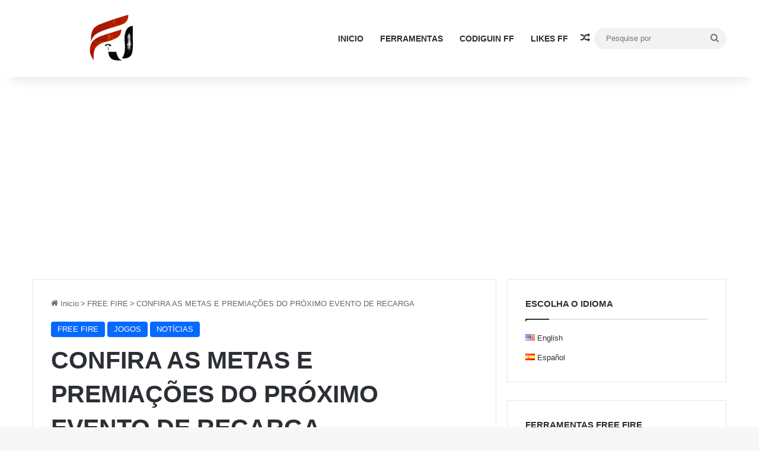

--- FILE ---
content_type: text/html; charset=UTF-8
request_url: https://freefirejornal.com/confira-as-metas-e-premiacoes-do-proximo-evento-de-recarga/
body_size: 23471
content:
<!DOCTYPE html>
<html lang="pt-BR" class="" data-skin="light" prefix="og: https://ogp.me/ns#">
<head>
	<meta charset="UTF-8" />
	<link rel="profile" href="https://gmpg.org/xfn/11" />
	
<!-- Otimização dos mecanismos de pesquisa pelo Rank Math PRO - https://rankmath.com/ -->
<title>CONFIRA AS METAS E PREMIAÇÕES DO PRÓXIMO EVENTO DE RECARGA</title>
<meta name="description" content="A premiação principal do novo evento de recarga sera a skin para a arma branca bastão, a mesma é denominada de &quot;Capando na Chuva&quot;, os recursos do novo evento de recarga são temáticos da nova skin para personagem denominada de &quot;Psicopato&quot;, a mesma ainda não foi lançada em nosso servidor."/>
<meta name="robots" content="follow, index, max-snippet:-1, max-video-preview:-1, max-image-preview:large"/>
<link rel="canonical" href="https://freefirejornal.com/confira-as-metas-e-premiacoes-do-proximo-evento-de-recarga/" />
<meta property="og:locale" content="pt_BR" />
<meta property="og:type" content="article" />
<meta property="og:title" content="CONFIRA AS METAS E PREMIAÇÕES DO PRÓXIMO EVENTO DE RECARGA" />
<meta property="og:description" content="A premiação principal do novo evento de recarga sera a skin para a arma branca bastão, a mesma é denominada de &quot;Capando na Chuva&quot;, os recursos do novo evento de recarga são temáticos da nova skin para personagem denominada de &quot;Psicopato&quot;, a mesma ainda não foi lançada em nosso servidor." />
<meta property="og:url" content="https://freefirejornal.com/confira-as-metas-e-premiacoes-do-proximo-evento-de-recarga/" />
<meta property="og:site_name" content="FREE FIRE JORNAL" />
<meta property="article:publisher" content="https://www.facebook.com/freefirenewss/" />
<meta property="article:tag" content="evento de recarga" />
<meta property="article:tag" content="eventos semana" />
<meta property="article:tag" content="free fire" />
<meta property="article:tag" content="FreeFire" />
<meta property="article:tag" content="Garena" />
<meta property="article:tag" content="garena free fire" />
<meta property="article:tag" content="GarenaFreeFire" />
<meta property="article:tag" content="Novidades" />
<meta property="article:section" content="FREE FIRE" />
<meta property="og:updated_time" content="2022-04-22T11:13:10-03:00" />
<meta property="og:image" content="https://freefirejornal.com/wp-content/uploads/2022/04/910101.jpg" />
<meta property="og:image:secure_url" content="https://freefirejornal.com/wp-content/uploads/2022/04/910101.jpg" />
<meta property="og:image:width" content="757" />
<meta property="og:image:height" content="720" />
<meta property="og:image:alt" content="A mimir Capando na Chuva evento de recarga" />
<meta property="og:image:type" content="image/jpeg" />
<meta property="article:published_time" content="2022-04-22T11:13:09-03:00" />
<meta property="article:modified_time" content="2022-04-22T11:13:10-03:00" />
<meta name="twitter:card" content="summary_large_image" />
<meta name="twitter:title" content="CONFIRA AS METAS E PREMIAÇÕES DO PRÓXIMO EVENTO DE RECARGA" />
<meta name="twitter:description" content="A premiação principal do novo evento de recarga sera a skin para a arma branca bastão, a mesma é denominada de &quot;Capando na Chuva&quot;, os recursos do novo evento de recarga são temáticos da nova skin para personagem denominada de &quot;Psicopato&quot;, a mesma ainda não foi lançada em nosso servidor." />
<meta name="twitter:site" content="@https://x.com/morfeo_ofc/" />
<meta name="twitter:creator" content="@https://x.com/morfeo_ofc/" />
<meta name="twitter:image" content="https://freefirejornal.com/wp-content/uploads/2022/04/910101.jpg" />
<script type="application/ld+json" class="rank-math-schema-pro">{"@context":"https://schema.org","@graph":[{"@type":"Organization","@id":"https://freefirejornal.com/#organization","name":"freefirejornal.com","url":"https://freefirejornal.com","sameAs":["https://www.facebook.com/freefirenewss/","https://twitter.com/https://x.com/morfeo_ofc/","https://www.youtube.com/channel/UCHjRJ7DoS4moImnZSTSpIhA","https://www.instagram.com/morfeo_ofc/","https://www.tiktok.com/@morfeo_oficial"],"logo":{"@type":"ImageObject","@id":"https://freefirejornal.com/#logo","url":"https://freefirejornal.com/wp-content/uploads/2021/06/logo_180x180.png","contentUrl":"https://freefirejornal.com/wp-content/uploads/2021/06/logo_180x180.png","caption":"FREE FIRE JORNAL","inLanguage":"pt-BR","width":"181","height":"180"}},{"@type":"WebSite","@id":"https://freefirejornal.com/#website","url":"https://freefirejornal.com","name":"FREE FIRE JORNAL","alternateName":"FREE FIRE NEWS","publisher":{"@id":"https://freefirejornal.com/#organization"},"inLanguage":"pt-BR"},{"@type":"ImageObject","@id":"https://freefirejornal.com/wp-content/uploads/2022/04/910101.jpg","url":"https://freefirejornal.com/wp-content/uploads/2022/04/910101.jpg","width":"757","height":"720","inLanguage":"pt-BR"},{"@type":"BreadcrumbList","@id":"https://freefirejornal.com/confira-as-metas-e-premiacoes-do-proximo-evento-de-recarga/#breadcrumb","itemListElement":[{"@type":"ListItem","position":"1","item":{"@id":"https://freefirejornal.com","name":"In\u00edcio"}},{"@type":"ListItem","position":"2","item":{"@id":"https://freefirejornal.com/freefiree/","name":"FREE FIRE"}},{"@type":"ListItem","position":"3","item":{"@id":"https://freefirejornal.com/confira-as-metas-e-premiacoes-do-proximo-evento-de-recarga/","name":"CONFIRA AS METAS E PREMIA\u00c7\u00d5ES DO PR\u00d3XIMO EVENTO DE RECARGA"}}]},{"@type":"WebPage","@id":"https://freefirejornal.com/confira-as-metas-e-premiacoes-do-proximo-evento-de-recarga/#webpage","url":"https://freefirejornal.com/confira-as-metas-e-premiacoes-do-proximo-evento-de-recarga/","name":"CONFIRA AS METAS E PREMIA\u00c7\u00d5ES DO PR\u00d3XIMO EVENTO DE RECARGA","datePublished":"2022-04-22T11:13:09-03:00","dateModified":"2022-04-22T11:13:10-03:00","isPartOf":{"@id":"https://freefirejornal.com/#website"},"primaryImageOfPage":{"@id":"https://freefirejornal.com/wp-content/uploads/2022/04/910101.jpg"},"inLanguage":"pt-BR","breadcrumb":{"@id":"https://freefirejornal.com/confira-as-metas-e-premiacoes-do-proximo-evento-de-recarga/#breadcrumb"}},{"@type":"Person","@id":"https://freefirejornal.com/author/freefirejornal/","name":"freefirejornal","url":"https://freefirejornal.com/author/freefirejornal/","image":{"@type":"ImageObject","@id":"https://secure.gravatar.com/avatar/bfd8995b90d04a8fc55f1a3c15ddb19d551fe8e489208386241dd267bc43f1a4?s=96&amp;d=mm&amp;r=g","url":"https://secure.gravatar.com/avatar/bfd8995b90d04a8fc55f1a3c15ddb19d551fe8e489208386241dd267bc43f1a4?s=96&amp;d=mm&amp;r=g","caption":"freefirejornal","inLanguage":"pt-BR"},"sameAs":["https://freefirejornal.com"],"worksFor":{"@id":"https://freefirejornal.com/#organization"}},{"@type":"Article","headline":"CONFIRA AS METAS E PREMIA\u00c7\u00d5ES DO PR\u00d3XIMO EVENTO DE RECARGA","keywords":"A mimir Capando na Chuva evento de recarga","datePublished":"2022-04-22T11:13:09-03:00","dateModified":"2022-04-22T11:13:10-03:00","articleSection":"FREE FIRE, JOGOS, NOT\u00cdCIAS","author":{"@id":"https://freefirejornal.com/author/freefirejornal/","name":"freefirejornal"},"publisher":{"@id":"https://freefirejornal.com/#organization"},"description":"A premia\u00e7\u00e3o principal do novo evento de recarga sera a skin para a arma branca bast\u00e3o, a mesma \u00e9 denominada de &quot;Capando na Chuva&quot;, os recursos do novo evento de recarga s\u00e3o tem\u00e1ticos da nova skin para personagem denominada de &quot;Psicopato&quot;, a mesma ainda n\u00e3o foi lan\u00e7ada em nosso servidor.","name":"CONFIRA AS METAS E PREMIA\u00c7\u00d5ES DO PR\u00d3XIMO EVENTO DE RECARGA","@id":"https://freefirejornal.com/confira-as-metas-e-premiacoes-do-proximo-evento-de-recarga/#richSnippet","isPartOf":{"@id":"https://freefirejornal.com/confira-as-metas-e-premiacoes-do-proximo-evento-de-recarga/#webpage"},"image":{"@id":"https://freefirejornal.com/wp-content/uploads/2022/04/910101.jpg"},"inLanguage":"pt-BR","mainEntityOfPage":{"@id":"https://freefirejornal.com/confira-as-metas-e-premiacoes-do-proximo-evento-de-recarga/#webpage"}}]}</script>
<!-- /Plugin de SEO Rank Math para WordPress -->

<link rel='dns-prefetch' href='//www.gstatic.com' />
<link rel="alternate" type="application/rss+xml" title="Feed para freefirejornal.com &raquo;" href="https://freefirejornal.com/feed/" />
<link rel="alternate" type="application/rss+xml" title="Feed de comentários para freefirejornal.com &raquo;" href="https://freefirejornal.com/comments/feed/" />
<link rel="alternate" type="application/rss+xml" title="Feed de comentários para freefirejornal.com &raquo; CONFIRA AS METAS E PREMIAÇÕES DO PRÓXIMO EVENTO DE RECARGA" href="https://freefirejornal.com/confira-as-metas-e-premiacoes-do-proximo-evento-de-recarga/feed/" />

		<style type="text/css">
			:root{				
			--tie-preset-gradient-1: linear-gradient(135deg, rgba(6, 147, 227, 1) 0%, rgb(155, 81, 224) 100%);
			--tie-preset-gradient-2: linear-gradient(135deg, rgb(122, 220, 180) 0%, rgb(0, 208, 130) 100%);
			--tie-preset-gradient-3: linear-gradient(135deg, rgba(252, 185, 0, 1) 0%, rgba(255, 105, 0, 1) 100%);
			--tie-preset-gradient-4: linear-gradient(135deg, rgba(255, 105, 0, 1) 0%, rgb(207, 46, 46) 100%);
			--tie-preset-gradient-5: linear-gradient(135deg, rgb(238, 238, 238) 0%, rgb(169, 184, 195) 100%);
			--tie-preset-gradient-6: linear-gradient(135deg, rgb(74, 234, 220) 0%, rgb(151, 120, 209) 20%, rgb(207, 42, 186) 40%, rgb(238, 44, 130) 60%, rgb(251, 105, 98) 80%, rgb(254, 248, 76) 100%);
			--tie-preset-gradient-7: linear-gradient(135deg, rgb(255, 206, 236) 0%, rgb(152, 150, 240) 100%);
			--tie-preset-gradient-8: linear-gradient(135deg, rgb(254, 205, 165) 0%, rgb(254, 45, 45) 50%, rgb(107, 0, 62) 100%);
			--tie-preset-gradient-9: linear-gradient(135deg, rgb(255, 203, 112) 0%, rgb(199, 81, 192) 50%, rgb(65, 88, 208) 100%);
			--tie-preset-gradient-10: linear-gradient(135deg, rgb(255, 245, 203) 0%, rgb(182, 227, 212) 50%, rgb(51, 167, 181) 100%);
			--tie-preset-gradient-11: linear-gradient(135deg, rgb(202, 248, 128) 0%, rgb(113, 206, 126) 100%);
			--tie-preset-gradient-12: linear-gradient(135deg, rgb(2, 3, 129) 0%, rgb(40, 116, 252) 100%);
			--tie-preset-gradient-13: linear-gradient(135deg, #4D34FA, #ad34fa);
			--tie-preset-gradient-14: linear-gradient(135deg, #0057FF, #31B5FF);
			--tie-preset-gradient-15: linear-gradient(135deg, #FF007A, #FF81BD);
			--tie-preset-gradient-16: linear-gradient(135deg, #14111E, #4B4462);
			--tie-preset-gradient-17: linear-gradient(135deg, #F32758, #FFC581);

			
					--main-nav-background: #FFFFFF;
					--main-nav-secondry-background: rgba(0,0,0,0.03);
					--main-nav-primary-color: #0088ff;
					--main-nav-contrast-primary-color: #FFFFFF;
					--main-nav-text-color: #2c2f34;
					--main-nav-secondry-text-color: rgba(0,0,0,0.5);
					--main-nav-main-border-color: rgba(0,0,0,0.1);
					--main-nav-secondry-border-color: rgba(0,0,0,0.08);
				
			}
		</style>
	<link rel="alternate" title="oEmbed (JSON)" type="application/json+oembed" href="https://freefirejornal.com/wp-json/oembed/1.0/embed?url=https%3A%2F%2Ffreefirejornal.com%2Fconfira-as-metas-e-premiacoes-do-proximo-evento-de-recarga%2F&#038;lang=pt" />
<link rel="alternate" title="oEmbed (XML)" type="text/xml+oembed" href="https://freefirejornal.com/wp-json/oembed/1.0/embed?url=https%3A%2F%2Ffreefirejornal.com%2Fconfira-as-metas-e-premiacoes-do-proximo-evento-de-recarga%2F&#038;format=xml&#038;lang=pt" />
<meta name="viewport" content="width=device-width, initial-scale=1.0" /><style id='wp-img-auto-sizes-contain-inline-css' type='text/css'>
img:is([sizes=auto i],[sizes^="auto," i]){contain-intrinsic-size:3000px 1500px}
/*# sourceURL=wp-img-auto-sizes-contain-inline-css */
</style>
<style id='wp-emoji-styles-inline-css' type='text/css'>

	img.wp-smiley, img.emoji {
		display: inline !important;
		border: none !important;
		box-shadow: none !important;
		height: 1em !important;
		width: 1em !important;
		margin: 0 0.07em !important;
		vertical-align: -0.1em !important;
		background: none !important;
		padding: 0 !important;
	}
/*# sourceURL=wp-emoji-styles-inline-css */
</style>
<style id='wp-block-library-inline-css' type='text/css'>
:root{--wp-block-synced-color:#7a00df;--wp-block-synced-color--rgb:122,0,223;--wp-bound-block-color:var(--wp-block-synced-color);--wp-editor-canvas-background:#ddd;--wp-admin-theme-color:#007cba;--wp-admin-theme-color--rgb:0,124,186;--wp-admin-theme-color-darker-10:#006ba1;--wp-admin-theme-color-darker-10--rgb:0,107,160.5;--wp-admin-theme-color-darker-20:#005a87;--wp-admin-theme-color-darker-20--rgb:0,90,135;--wp-admin-border-width-focus:2px}@media (min-resolution:192dpi){:root{--wp-admin-border-width-focus:1.5px}}.wp-element-button{cursor:pointer}:root .has-very-light-gray-background-color{background-color:#eee}:root .has-very-dark-gray-background-color{background-color:#313131}:root .has-very-light-gray-color{color:#eee}:root .has-very-dark-gray-color{color:#313131}:root .has-vivid-green-cyan-to-vivid-cyan-blue-gradient-background{background:linear-gradient(135deg,#00d084,#0693e3)}:root .has-purple-crush-gradient-background{background:linear-gradient(135deg,#34e2e4,#4721fb 50%,#ab1dfe)}:root .has-hazy-dawn-gradient-background{background:linear-gradient(135deg,#faaca8,#dad0ec)}:root .has-subdued-olive-gradient-background{background:linear-gradient(135deg,#fafae1,#67a671)}:root .has-atomic-cream-gradient-background{background:linear-gradient(135deg,#fdd79a,#004a59)}:root .has-nightshade-gradient-background{background:linear-gradient(135deg,#330968,#31cdcf)}:root .has-midnight-gradient-background{background:linear-gradient(135deg,#020381,#2874fc)}:root{--wp--preset--font-size--normal:16px;--wp--preset--font-size--huge:42px}.has-regular-font-size{font-size:1em}.has-larger-font-size{font-size:2.625em}.has-normal-font-size{font-size:var(--wp--preset--font-size--normal)}.has-huge-font-size{font-size:var(--wp--preset--font-size--huge)}.has-text-align-center{text-align:center}.has-text-align-left{text-align:left}.has-text-align-right{text-align:right}.has-fit-text{white-space:nowrap!important}#end-resizable-editor-section{display:none}.aligncenter{clear:both}.items-justified-left{justify-content:flex-start}.items-justified-center{justify-content:center}.items-justified-right{justify-content:flex-end}.items-justified-space-between{justify-content:space-between}.screen-reader-text{border:0;clip-path:inset(50%);height:1px;margin:-1px;overflow:hidden;padding:0;position:absolute;width:1px;word-wrap:normal!important}.screen-reader-text:focus{background-color:#ddd;clip-path:none;color:#444;display:block;font-size:1em;height:auto;left:5px;line-height:normal;padding:15px 23px 14px;text-decoration:none;top:5px;width:auto;z-index:100000}html :where(.has-border-color){border-style:solid}html :where([style*=border-top-color]){border-top-style:solid}html :where([style*=border-right-color]){border-right-style:solid}html :where([style*=border-bottom-color]){border-bottom-style:solid}html :where([style*=border-left-color]){border-left-style:solid}html :where([style*=border-width]){border-style:solid}html :where([style*=border-top-width]){border-top-style:solid}html :where([style*=border-right-width]){border-right-style:solid}html :where([style*=border-bottom-width]){border-bottom-style:solid}html :where([style*=border-left-width]){border-left-style:solid}html :where(img[class*=wp-image-]){height:auto;max-width:100%}:where(figure){margin:0 0 1em}html :where(.is-position-sticky){--wp-admin--admin-bar--position-offset:var(--wp-admin--admin-bar--height,0px)}@media screen and (max-width:600px){html :where(.is-position-sticky){--wp-admin--admin-bar--position-offset:0px}}

/*# sourceURL=wp-block-library-inline-css */
</style><style id='wp-block-gallery-inline-css' type='text/css'>
.blocks-gallery-grid:not(.has-nested-images),.wp-block-gallery:not(.has-nested-images){display:flex;flex-wrap:wrap;list-style-type:none;margin:0;padding:0}.blocks-gallery-grid:not(.has-nested-images) .blocks-gallery-image,.blocks-gallery-grid:not(.has-nested-images) .blocks-gallery-item,.wp-block-gallery:not(.has-nested-images) .blocks-gallery-image,.wp-block-gallery:not(.has-nested-images) .blocks-gallery-item{display:flex;flex-direction:column;flex-grow:1;justify-content:center;margin:0 1em 1em 0;position:relative;width:calc(50% - 1em)}.blocks-gallery-grid:not(.has-nested-images) .blocks-gallery-image:nth-of-type(2n),.blocks-gallery-grid:not(.has-nested-images) .blocks-gallery-item:nth-of-type(2n),.wp-block-gallery:not(.has-nested-images) .blocks-gallery-image:nth-of-type(2n),.wp-block-gallery:not(.has-nested-images) .blocks-gallery-item:nth-of-type(2n){margin-right:0}.blocks-gallery-grid:not(.has-nested-images) .blocks-gallery-image figure,.blocks-gallery-grid:not(.has-nested-images) .blocks-gallery-item figure,.wp-block-gallery:not(.has-nested-images) .blocks-gallery-image figure,.wp-block-gallery:not(.has-nested-images) .blocks-gallery-item figure{align-items:flex-end;display:flex;height:100%;justify-content:flex-start;margin:0}.blocks-gallery-grid:not(.has-nested-images) .blocks-gallery-image img,.blocks-gallery-grid:not(.has-nested-images) .blocks-gallery-item img,.wp-block-gallery:not(.has-nested-images) .blocks-gallery-image img,.wp-block-gallery:not(.has-nested-images) .blocks-gallery-item img{display:block;height:auto;max-width:100%;width:auto}.blocks-gallery-grid:not(.has-nested-images) .blocks-gallery-image figcaption,.blocks-gallery-grid:not(.has-nested-images) .blocks-gallery-item figcaption,.wp-block-gallery:not(.has-nested-images) .blocks-gallery-image figcaption,.wp-block-gallery:not(.has-nested-images) .blocks-gallery-item figcaption{background:linear-gradient(0deg,#000000b3,#0000004d 70%,#0000);bottom:0;box-sizing:border-box;color:#fff;font-size:.8em;margin:0;max-height:100%;overflow:auto;padding:3em .77em .7em;position:absolute;text-align:center;width:100%;z-index:2}.blocks-gallery-grid:not(.has-nested-images) .blocks-gallery-image figcaption img,.blocks-gallery-grid:not(.has-nested-images) .blocks-gallery-item figcaption img,.wp-block-gallery:not(.has-nested-images) .blocks-gallery-image figcaption img,.wp-block-gallery:not(.has-nested-images) .blocks-gallery-item figcaption img{display:inline}.blocks-gallery-grid:not(.has-nested-images) figcaption,.wp-block-gallery:not(.has-nested-images) figcaption{flex-grow:1}.blocks-gallery-grid:not(.has-nested-images).is-cropped .blocks-gallery-image a,.blocks-gallery-grid:not(.has-nested-images).is-cropped .blocks-gallery-image img,.blocks-gallery-grid:not(.has-nested-images).is-cropped .blocks-gallery-item a,.blocks-gallery-grid:not(.has-nested-images).is-cropped .blocks-gallery-item img,.wp-block-gallery:not(.has-nested-images).is-cropped .blocks-gallery-image a,.wp-block-gallery:not(.has-nested-images).is-cropped .blocks-gallery-image img,.wp-block-gallery:not(.has-nested-images).is-cropped .blocks-gallery-item a,.wp-block-gallery:not(.has-nested-images).is-cropped .blocks-gallery-item img{flex:1;height:100%;object-fit:cover;width:100%}.blocks-gallery-grid:not(.has-nested-images).columns-1 .blocks-gallery-image,.blocks-gallery-grid:not(.has-nested-images).columns-1 .blocks-gallery-item,.wp-block-gallery:not(.has-nested-images).columns-1 .blocks-gallery-image,.wp-block-gallery:not(.has-nested-images).columns-1 .blocks-gallery-item{margin-right:0;width:100%}@media (min-width:600px){.blocks-gallery-grid:not(.has-nested-images).columns-3 .blocks-gallery-image,.blocks-gallery-grid:not(.has-nested-images).columns-3 .blocks-gallery-item,.wp-block-gallery:not(.has-nested-images).columns-3 .blocks-gallery-image,.wp-block-gallery:not(.has-nested-images).columns-3 .blocks-gallery-item{margin-right:1em;width:calc(33.33333% - .66667em)}.blocks-gallery-grid:not(.has-nested-images).columns-4 .blocks-gallery-image,.blocks-gallery-grid:not(.has-nested-images).columns-4 .blocks-gallery-item,.wp-block-gallery:not(.has-nested-images).columns-4 .blocks-gallery-image,.wp-block-gallery:not(.has-nested-images).columns-4 .blocks-gallery-item{margin-right:1em;width:calc(25% - .75em)}.blocks-gallery-grid:not(.has-nested-images).columns-5 .blocks-gallery-image,.blocks-gallery-grid:not(.has-nested-images).columns-5 .blocks-gallery-item,.wp-block-gallery:not(.has-nested-images).columns-5 .blocks-gallery-image,.wp-block-gallery:not(.has-nested-images).columns-5 .blocks-gallery-item{margin-right:1em;width:calc(20% - .8em)}.blocks-gallery-grid:not(.has-nested-images).columns-6 .blocks-gallery-image,.blocks-gallery-grid:not(.has-nested-images).columns-6 .blocks-gallery-item,.wp-block-gallery:not(.has-nested-images).columns-6 .blocks-gallery-image,.wp-block-gallery:not(.has-nested-images).columns-6 .blocks-gallery-item{margin-right:1em;width:calc(16.66667% - .83333em)}.blocks-gallery-grid:not(.has-nested-images).columns-7 .blocks-gallery-image,.blocks-gallery-grid:not(.has-nested-images).columns-7 .blocks-gallery-item,.wp-block-gallery:not(.has-nested-images).columns-7 .blocks-gallery-image,.wp-block-gallery:not(.has-nested-images).columns-7 .blocks-gallery-item{margin-right:1em;width:calc(14.28571% - .85714em)}.blocks-gallery-grid:not(.has-nested-images).columns-8 .blocks-gallery-image,.blocks-gallery-grid:not(.has-nested-images).columns-8 .blocks-gallery-item,.wp-block-gallery:not(.has-nested-images).columns-8 .blocks-gallery-image,.wp-block-gallery:not(.has-nested-images).columns-8 .blocks-gallery-item{margin-right:1em;width:calc(12.5% - .875em)}.blocks-gallery-grid:not(.has-nested-images).columns-1 .blocks-gallery-image:nth-of-type(1n),.blocks-gallery-grid:not(.has-nested-images).columns-1 .blocks-gallery-item:nth-of-type(1n),.blocks-gallery-grid:not(.has-nested-images).columns-2 .blocks-gallery-image:nth-of-type(2n),.blocks-gallery-grid:not(.has-nested-images).columns-2 .blocks-gallery-item:nth-of-type(2n),.blocks-gallery-grid:not(.has-nested-images).columns-3 .blocks-gallery-image:nth-of-type(3n),.blocks-gallery-grid:not(.has-nested-images).columns-3 .blocks-gallery-item:nth-of-type(3n),.blocks-gallery-grid:not(.has-nested-images).columns-4 .blocks-gallery-image:nth-of-type(4n),.blocks-gallery-grid:not(.has-nested-images).columns-4 .blocks-gallery-item:nth-of-type(4n),.blocks-gallery-grid:not(.has-nested-images).columns-5 .blocks-gallery-image:nth-of-type(5n),.blocks-gallery-grid:not(.has-nested-images).columns-5 .blocks-gallery-item:nth-of-type(5n),.blocks-gallery-grid:not(.has-nested-images).columns-6 .blocks-gallery-image:nth-of-type(6n),.blocks-gallery-grid:not(.has-nested-images).columns-6 .blocks-gallery-item:nth-of-type(6n),.blocks-gallery-grid:not(.has-nested-images).columns-7 .blocks-gallery-image:nth-of-type(7n),.blocks-gallery-grid:not(.has-nested-images).columns-7 .blocks-gallery-item:nth-of-type(7n),.blocks-gallery-grid:not(.has-nested-images).columns-8 .blocks-gallery-image:nth-of-type(8n),.blocks-gallery-grid:not(.has-nested-images).columns-8 .blocks-gallery-item:nth-of-type(8n),.wp-block-gallery:not(.has-nested-images).columns-1 .blocks-gallery-image:nth-of-type(1n),.wp-block-gallery:not(.has-nested-images).columns-1 .blocks-gallery-item:nth-of-type(1n),.wp-block-gallery:not(.has-nested-images).columns-2 .blocks-gallery-image:nth-of-type(2n),.wp-block-gallery:not(.has-nested-images).columns-2 .blocks-gallery-item:nth-of-type(2n),.wp-block-gallery:not(.has-nested-images).columns-3 .blocks-gallery-image:nth-of-type(3n),.wp-block-gallery:not(.has-nested-images).columns-3 .blocks-gallery-item:nth-of-type(3n),.wp-block-gallery:not(.has-nested-images).columns-4 .blocks-gallery-image:nth-of-type(4n),.wp-block-gallery:not(.has-nested-images).columns-4 .blocks-gallery-item:nth-of-type(4n),.wp-block-gallery:not(.has-nested-images).columns-5 .blocks-gallery-image:nth-of-type(5n),.wp-block-gallery:not(.has-nested-images).columns-5 .blocks-gallery-item:nth-of-type(5n),.wp-block-gallery:not(.has-nested-images).columns-6 .blocks-gallery-image:nth-of-type(6n),.wp-block-gallery:not(.has-nested-images).columns-6 .blocks-gallery-item:nth-of-type(6n),.wp-block-gallery:not(.has-nested-images).columns-7 .blocks-gallery-image:nth-of-type(7n),.wp-block-gallery:not(.has-nested-images).columns-7 .blocks-gallery-item:nth-of-type(7n),.wp-block-gallery:not(.has-nested-images).columns-8 .blocks-gallery-image:nth-of-type(8n),.wp-block-gallery:not(.has-nested-images).columns-8 .blocks-gallery-item:nth-of-type(8n){margin-right:0}}.blocks-gallery-grid:not(.has-nested-images) .blocks-gallery-image:last-child,.blocks-gallery-grid:not(.has-nested-images) .blocks-gallery-item:last-child,.wp-block-gallery:not(.has-nested-images) .blocks-gallery-image:last-child,.wp-block-gallery:not(.has-nested-images) .blocks-gallery-item:last-child{margin-right:0}.blocks-gallery-grid:not(.has-nested-images).alignleft,.blocks-gallery-grid:not(.has-nested-images).alignright,.wp-block-gallery:not(.has-nested-images).alignleft,.wp-block-gallery:not(.has-nested-images).alignright{max-width:420px;width:100%}.blocks-gallery-grid:not(.has-nested-images).aligncenter .blocks-gallery-item figure,.wp-block-gallery:not(.has-nested-images).aligncenter .blocks-gallery-item figure{justify-content:center}.wp-block-gallery:not(.is-cropped) .blocks-gallery-item{align-self:flex-start}figure.wp-block-gallery.has-nested-images{align-items:normal}.wp-block-gallery.has-nested-images figure.wp-block-image:not(#individual-image){margin:0;width:calc(50% - var(--wp--style--unstable-gallery-gap, 16px)/2)}.wp-block-gallery.has-nested-images figure.wp-block-image{box-sizing:border-box;display:flex;flex-direction:column;flex-grow:1;justify-content:center;max-width:100%;position:relative}.wp-block-gallery.has-nested-images figure.wp-block-image>a,.wp-block-gallery.has-nested-images figure.wp-block-image>div{flex-direction:column;flex-grow:1;margin:0}.wp-block-gallery.has-nested-images figure.wp-block-image img{display:block;height:auto;max-width:100%!important;width:auto}.wp-block-gallery.has-nested-images figure.wp-block-image figcaption,.wp-block-gallery.has-nested-images figure.wp-block-image:has(figcaption):before{bottom:0;left:0;max-height:100%;position:absolute;right:0}.wp-block-gallery.has-nested-images figure.wp-block-image:has(figcaption):before{backdrop-filter:blur(3px);content:"";height:100%;-webkit-mask-image:linear-gradient(0deg,#000 20%,#0000);mask-image:linear-gradient(0deg,#000 20%,#0000);max-height:40%;pointer-events:none}.wp-block-gallery.has-nested-images figure.wp-block-image figcaption{box-sizing:border-box;color:#fff;font-size:13px;margin:0;overflow:auto;padding:1em;text-align:center;text-shadow:0 0 1.5px #000}.wp-block-gallery.has-nested-images figure.wp-block-image figcaption::-webkit-scrollbar{height:12px;width:12px}.wp-block-gallery.has-nested-images figure.wp-block-image figcaption::-webkit-scrollbar-track{background-color:initial}.wp-block-gallery.has-nested-images figure.wp-block-image figcaption::-webkit-scrollbar-thumb{background-clip:padding-box;background-color:initial;border:3px solid #0000;border-radius:8px}.wp-block-gallery.has-nested-images figure.wp-block-image figcaption:focus-within::-webkit-scrollbar-thumb,.wp-block-gallery.has-nested-images figure.wp-block-image figcaption:focus::-webkit-scrollbar-thumb,.wp-block-gallery.has-nested-images figure.wp-block-image figcaption:hover::-webkit-scrollbar-thumb{background-color:#fffc}.wp-block-gallery.has-nested-images figure.wp-block-image figcaption{scrollbar-color:#0000 #0000;scrollbar-gutter:stable both-edges;scrollbar-width:thin}.wp-block-gallery.has-nested-images figure.wp-block-image figcaption:focus,.wp-block-gallery.has-nested-images figure.wp-block-image figcaption:focus-within,.wp-block-gallery.has-nested-images figure.wp-block-image figcaption:hover{scrollbar-color:#fffc #0000}.wp-block-gallery.has-nested-images figure.wp-block-image figcaption{will-change:transform}@media (hover:none){.wp-block-gallery.has-nested-images figure.wp-block-image figcaption{scrollbar-color:#fffc #0000}}.wp-block-gallery.has-nested-images figure.wp-block-image figcaption{background:linear-gradient(0deg,#0006,#0000)}.wp-block-gallery.has-nested-images figure.wp-block-image figcaption img{display:inline}.wp-block-gallery.has-nested-images figure.wp-block-image figcaption a{color:inherit}.wp-block-gallery.has-nested-images figure.wp-block-image.has-custom-border img{box-sizing:border-box}.wp-block-gallery.has-nested-images figure.wp-block-image.has-custom-border>a,.wp-block-gallery.has-nested-images figure.wp-block-image.has-custom-border>div,.wp-block-gallery.has-nested-images figure.wp-block-image.is-style-rounded>a,.wp-block-gallery.has-nested-images figure.wp-block-image.is-style-rounded>div{flex:1 1 auto}.wp-block-gallery.has-nested-images figure.wp-block-image.has-custom-border figcaption,.wp-block-gallery.has-nested-images figure.wp-block-image.is-style-rounded figcaption{background:none;color:inherit;flex:initial;margin:0;padding:10px 10px 9px;position:relative;text-shadow:none}.wp-block-gallery.has-nested-images figure.wp-block-image.has-custom-border:before,.wp-block-gallery.has-nested-images figure.wp-block-image.is-style-rounded:before{content:none}.wp-block-gallery.has-nested-images figcaption{flex-basis:100%;flex-grow:1;text-align:center}.wp-block-gallery.has-nested-images:not(.is-cropped) figure.wp-block-image:not(#individual-image){margin-bottom:auto;margin-top:0}.wp-block-gallery.has-nested-images.is-cropped figure.wp-block-image:not(#individual-image){align-self:inherit}.wp-block-gallery.has-nested-images.is-cropped figure.wp-block-image:not(#individual-image)>a,.wp-block-gallery.has-nested-images.is-cropped figure.wp-block-image:not(#individual-image)>div:not(.components-drop-zone){display:flex}.wp-block-gallery.has-nested-images.is-cropped figure.wp-block-image:not(#individual-image) a,.wp-block-gallery.has-nested-images.is-cropped figure.wp-block-image:not(#individual-image) img{flex:1 0 0%;height:100%;object-fit:cover;width:100%}.wp-block-gallery.has-nested-images.columns-1 figure.wp-block-image:not(#individual-image){width:100%}@media (min-width:600px){.wp-block-gallery.has-nested-images.columns-3 figure.wp-block-image:not(#individual-image){width:calc(33.33333% - var(--wp--style--unstable-gallery-gap, 16px)*.66667)}.wp-block-gallery.has-nested-images.columns-4 figure.wp-block-image:not(#individual-image){width:calc(25% - var(--wp--style--unstable-gallery-gap, 16px)*.75)}.wp-block-gallery.has-nested-images.columns-5 figure.wp-block-image:not(#individual-image){width:calc(20% - var(--wp--style--unstable-gallery-gap, 16px)*.8)}.wp-block-gallery.has-nested-images.columns-6 figure.wp-block-image:not(#individual-image){width:calc(16.66667% - var(--wp--style--unstable-gallery-gap, 16px)*.83333)}.wp-block-gallery.has-nested-images.columns-7 figure.wp-block-image:not(#individual-image){width:calc(14.28571% - var(--wp--style--unstable-gallery-gap, 16px)*.85714)}.wp-block-gallery.has-nested-images.columns-8 figure.wp-block-image:not(#individual-image){width:calc(12.5% - var(--wp--style--unstable-gallery-gap, 16px)*.875)}.wp-block-gallery.has-nested-images.columns-default figure.wp-block-image:not(#individual-image){width:calc(33.33% - var(--wp--style--unstable-gallery-gap, 16px)*.66667)}.wp-block-gallery.has-nested-images.columns-default figure.wp-block-image:not(#individual-image):first-child:nth-last-child(2),.wp-block-gallery.has-nested-images.columns-default figure.wp-block-image:not(#individual-image):first-child:nth-last-child(2)~figure.wp-block-image:not(#individual-image){width:calc(50% - var(--wp--style--unstable-gallery-gap, 16px)*.5)}.wp-block-gallery.has-nested-images.columns-default figure.wp-block-image:not(#individual-image):first-child:last-child{width:100%}}.wp-block-gallery.has-nested-images.alignleft,.wp-block-gallery.has-nested-images.alignright{max-width:420px;width:100%}.wp-block-gallery.has-nested-images.aligncenter{justify-content:center}
/*# sourceURL=https://freefirejornal.com/wp-includes/blocks/gallery/style.min.css */
</style>
<style id='wp-block-gallery-theme-inline-css' type='text/css'>
.blocks-gallery-caption{color:#555;font-size:13px;text-align:center}.is-dark-theme .blocks-gallery-caption{color:#ffffffa6}
/*# sourceURL=https://freefirejornal.com/wp-includes/blocks/gallery/theme.min.css */
</style>
<style id='wp-block-heading-inline-css' type='text/css'>
h1:where(.wp-block-heading).has-background,h2:where(.wp-block-heading).has-background,h3:where(.wp-block-heading).has-background,h4:where(.wp-block-heading).has-background,h5:where(.wp-block-heading).has-background,h6:where(.wp-block-heading).has-background{padding:1.25em 2.375em}h1.has-text-align-left[style*=writing-mode]:where([style*=vertical-lr]),h1.has-text-align-right[style*=writing-mode]:where([style*=vertical-rl]),h2.has-text-align-left[style*=writing-mode]:where([style*=vertical-lr]),h2.has-text-align-right[style*=writing-mode]:where([style*=vertical-rl]),h3.has-text-align-left[style*=writing-mode]:where([style*=vertical-lr]),h3.has-text-align-right[style*=writing-mode]:where([style*=vertical-rl]),h4.has-text-align-left[style*=writing-mode]:where([style*=vertical-lr]),h4.has-text-align-right[style*=writing-mode]:where([style*=vertical-rl]),h5.has-text-align-left[style*=writing-mode]:where([style*=vertical-lr]),h5.has-text-align-right[style*=writing-mode]:where([style*=vertical-rl]),h6.has-text-align-left[style*=writing-mode]:where([style*=vertical-lr]),h6.has-text-align-right[style*=writing-mode]:where([style*=vertical-rl]){rotate:180deg}
/*# sourceURL=https://freefirejornal.com/wp-includes/blocks/heading/style.min.css */
</style>
<style id='wp-block-image-inline-css' type='text/css'>
.wp-block-image>a,.wp-block-image>figure>a{display:inline-block}.wp-block-image img{box-sizing:border-box;height:auto;max-width:100%;vertical-align:bottom}@media not (prefers-reduced-motion){.wp-block-image img.hide{visibility:hidden}.wp-block-image img.show{animation:show-content-image .4s}}.wp-block-image[style*=border-radius] img,.wp-block-image[style*=border-radius]>a{border-radius:inherit}.wp-block-image.has-custom-border img{box-sizing:border-box}.wp-block-image.aligncenter{text-align:center}.wp-block-image.alignfull>a,.wp-block-image.alignwide>a{width:100%}.wp-block-image.alignfull img,.wp-block-image.alignwide img{height:auto;width:100%}.wp-block-image .aligncenter,.wp-block-image .alignleft,.wp-block-image .alignright,.wp-block-image.aligncenter,.wp-block-image.alignleft,.wp-block-image.alignright{display:table}.wp-block-image .aligncenter>figcaption,.wp-block-image .alignleft>figcaption,.wp-block-image .alignright>figcaption,.wp-block-image.aligncenter>figcaption,.wp-block-image.alignleft>figcaption,.wp-block-image.alignright>figcaption{caption-side:bottom;display:table-caption}.wp-block-image .alignleft{float:left;margin:.5em 1em .5em 0}.wp-block-image .alignright{float:right;margin:.5em 0 .5em 1em}.wp-block-image .aligncenter{margin-left:auto;margin-right:auto}.wp-block-image :where(figcaption){margin-bottom:1em;margin-top:.5em}.wp-block-image.is-style-circle-mask img{border-radius:9999px}@supports ((-webkit-mask-image:none) or (mask-image:none)) or (-webkit-mask-image:none){.wp-block-image.is-style-circle-mask img{border-radius:0;-webkit-mask-image:url('data:image/svg+xml;utf8,<svg viewBox="0 0 100 100" xmlns="http://www.w3.org/2000/svg"><circle cx="50" cy="50" r="50"/></svg>');mask-image:url('data:image/svg+xml;utf8,<svg viewBox="0 0 100 100" xmlns="http://www.w3.org/2000/svg"><circle cx="50" cy="50" r="50"/></svg>');mask-mode:alpha;-webkit-mask-position:center;mask-position:center;-webkit-mask-repeat:no-repeat;mask-repeat:no-repeat;-webkit-mask-size:contain;mask-size:contain}}:root :where(.wp-block-image.is-style-rounded img,.wp-block-image .is-style-rounded img){border-radius:9999px}.wp-block-image figure{margin:0}.wp-lightbox-container{display:flex;flex-direction:column;position:relative}.wp-lightbox-container img{cursor:zoom-in}.wp-lightbox-container img:hover+button{opacity:1}.wp-lightbox-container button{align-items:center;backdrop-filter:blur(16px) saturate(180%);background-color:#5a5a5a40;border:none;border-radius:4px;cursor:zoom-in;display:flex;height:20px;justify-content:center;opacity:0;padding:0;position:absolute;right:16px;text-align:center;top:16px;width:20px;z-index:100}@media not (prefers-reduced-motion){.wp-lightbox-container button{transition:opacity .2s ease}}.wp-lightbox-container button:focus-visible{outline:3px auto #5a5a5a40;outline:3px auto -webkit-focus-ring-color;outline-offset:3px}.wp-lightbox-container button:hover{cursor:pointer;opacity:1}.wp-lightbox-container button:focus{opacity:1}.wp-lightbox-container button:focus,.wp-lightbox-container button:hover,.wp-lightbox-container button:not(:hover):not(:active):not(.has-background){background-color:#5a5a5a40;border:none}.wp-lightbox-overlay{box-sizing:border-box;cursor:zoom-out;height:100vh;left:0;overflow:hidden;position:fixed;top:0;visibility:hidden;width:100%;z-index:100000}.wp-lightbox-overlay .close-button{align-items:center;cursor:pointer;display:flex;justify-content:center;min-height:40px;min-width:40px;padding:0;position:absolute;right:calc(env(safe-area-inset-right) + 16px);top:calc(env(safe-area-inset-top) + 16px);z-index:5000000}.wp-lightbox-overlay .close-button:focus,.wp-lightbox-overlay .close-button:hover,.wp-lightbox-overlay .close-button:not(:hover):not(:active):not(.has-background){background:none;border:none}.wp-lightbox-overlay .lightbox-image-container{height:var(--wp--lightbox-container-height);left:50%;overflow:hidden;position:absolute;top:50%;transform:translate(-50%,-50%);transform-origin:top left;width:var(--wp--lightbox-container-width);z-index:9999999999}.wp-lightbox-overlay .wp-block-image{align-items:center;box-sizing:border-box;display:flex;height:100%;justify-content:center;margin:0;position:relative;transform-origin:0 0;width:100%;z-index:3000000}.wp-lightbox-overlay .wp-block-image img{height:var(--wp--lightbox-image-height);min-height:var(--wp--lightbox-image-height);min-width:var(--wp--lightbox-image-width);width:var(--wp--lightbox-image-width)}.wp-lightbox-overlay .wp-block-image figcaption{display:none}.wp-lightbox-overlay button{background:none;border:none}.wp-lightbox-overlay .scrim{background-color:#fff;height:100%;opacity:.9;position:absolute;width:100%;z-index:2000000}.wp-lightbox-overlay.active{visibility:visible}@media not (prefers-reduced-motion){.wp-lightbox-overlay.active{animation:turn-on-visibility .25s both}.wp-lightbox-overlay.active img{animation:turn-on-visibility .35s both}.wp-lightbox-overlay.show-closing-animation:not(.active){animation:turn-off-visibility .35s both}.wp-lightbox-overlay.show-closing-animation:not(.active) img{animation:turn-off-visibility .25s both}.wp-lightbox-overlay.zoom.active{animation:none;opacity:1;visibility:visible}.wp-lightbox-overlay.zoom.active .lightbox-image-container{animation:lightbox-zoom-in .4s}.wp-lightbox-overlay.zoom.active .lightbox-image-container img{animation:none}.wp-lightbox-overlay.zoom.active .scrim{animation:turn-on-visibility .4s forwards}.wp-lightbox-overlay.zoom.show-closing-animation:not(.active){animation:none}.wp-lightbox-overlay.zoom.show-closing-animation:not(.active) .lightbox-image-container{animation:lightbox-zoom-out .4s}.wp-lightbox-overlay.zoom.show-closing-animation:not(.active) .lightbox-image-container img{animation:none}.wp-lightbox-overlay.zoom.show-closing-animation:not(.active) .scrim{animation:turn-off-visibility .4s forwards}}@keyframes show-content-image{0%{visibility:hidden}99%{visibility:hidden}to{visibility:visible}}@keyframes turn-on-visibility{0%{opacity:0}to{opacity:1}}@keyframes turn-off-visibility{0%{opacity:1;visibility:visible}99%{opacity:0;visibility:visible}to{opacity:0;visibility:hidden}}@keyframes lightbox-zoom-in{0%{transform:translate(calc((-100vw + var(--wp--lightbox-scrollbar-width))/2 + var(--wp--lightbox-initial-left-position)),calc(-50vh + var(--wp--lightbox-initial-top-position))) scale(var(--wp--lightbox-scale))}to{transform:translate(-50%,-50%) scale(1)}}@keyframes lightbox-zoom-out{0%{transform:translate(-50%,-50%) scale(1);visibility:visible}99%{visibility:visible}to{transform:translate(calc((-100vw + var(--wp--lightbox-scrollbar-width))/2 + var(--wp--lightbox-initial-left-position)),calc(-50vh + var(--wp--lightbox-initial-top-position))) scale(var(--wp--lightbox-scale));visibility:hidden}}
/*# sourceURL=https://freefirejornal.com/wp-includes/blocks/image/style.min.css */
</style>
<style id='wp-block-image-theme-inline-css' type='text/css'>
:root :where(.wp-block-image figcaption){color:#555;font-size:13px;text-align:center}.is-dark-theme :root :where(.wp-block-image figcaption){color:#ffffffa6}.wp-block-image{margin:0 0 1em}
/*# sourceURL=https://freefirejornal.com/wp-includes/blocks/image/theme.min.css */
</style>
<style id='wp-block-list-inline-css' type='text/css'>
ol,ul{box-sizing:border-box}:root :where(.wp-block-list.has-background){padding:1.25em 2.375em}
/*# sourceURL=https://freefirejornal.com/wp-includes/blocks/list/style.min.css */
</style>
<style id='wp-block-embed-inline-css' type='text/css'>
.wp-block-embed.alignleft,.wp-block-embed.alignright,.wp-block[data-align=left]>[data-type="core/embed"],.wp-block[data-align=right]>[data-type="core/embed"]{max-width:360px;width:100%}.wp-block-embed.alignleft .wp-block-embed__wrapper,.wp-block-embed.alignright .wp-block-embed__wrapper,.wp-block[data-align=left]>[data-type="core/embed"] .wp-block-embed__wrapper,.wp-block[data-align=right]>[data-type="core/embed"] .wp-block-embed__wrapper{min-width:280px}.wp-block-cover .wp-block-embed{min-height:240px;min-width:320px}.wp-block-embed{overflow-wrap:break-word}.wp-block-embed :where(figcaption){margin-bottom:1em;margin-top:.5em}.wp-block-embed iframe{max-width:100%}.wp-block-embed__wrapper{position:relative}.wp-embed-responsive .wp-has-aspect-ratio .wp-block-embed__wrapper:before{content:"";display:block;padding-top:50%}.wp-embed-responsive .wp-has-aspect-ratio iframe{bottom:0;height:100%;left:0;position:absolute;right:0;top:0;width:100%}.wp-embed-responsive .wp-embed-aspect-21-9 .wp-block-embed__wrapper:before{padding-top:42.85%}.wp-embed-responsive .wp-embed-aspect-18-9 .wp-block-embed__wrapper:before{padding-top:50%}.wp-embed-responsive .wp-embed-aspect-16-9 .wp-block-embed__wrapper:before{padding-top:56.25%}.wp-embed-responsive .wp-embed-aspect-4-3 .wp-block-embed__wrapper:before{padding-top:75%}.wp-embed-responsive .wp-embed-aspect-1-1 .wp-block-embed__wrapper:before{padding-top:100%}.wp-embed-responsive .wp-embed-aspect-9-16 .wp-block-embed__wrapper:before{padding-top:177.77%}.wp-embed-responsive .wp-embed-aspect-1-2 .wp-block-embed__wrapper:before{padding-top:200%}
/*# sourceURL=https://freefirejornal.com/wp-includes/blocks/embed/style.min.css */
</style>
<style id='wp-block-embed-theme-inline-css' type='text/css'>
.wp-block-embed :where(figcaption){color:#555;font-size:13px;text-align:center}.is-dark-theme .wp-block-embed :where(figcaption){color:#ffffffa6}.wp-block-embed{margin:0 0 1em}
/*# sourceURL=https://freefirejornal.com/wp-includes/blocks/embed/theme.min.css */
</style>
<style id='wp-block-paragraph-inline-css' type='text/css'>
.is-small-text{font-size:.875em}.is-regular-text{font-size:1em}.is-large-text{font-size:2.25em}.is-larger-text{font-size:3em}.has-drop-cap:not(:focus):first-letter{float:left;font-size:8.4em;font-style:normal;font-weight:100;line-height:.68;margin:.05em .1em 0 0;text-transform:uppercase}body.rtl .has-drop-cap:not(:focus):first-letter{float:none;margin-left:.1em}p.has-drop-cap.has-background{overflow:hidden}:root :where(p.has-background){padding:1.25em 2.375em}:where(p.has-text-color:not(.has-link-color)) a{color:inherit}p.has-text-align-left[style*="writing-mode:vertical-lr"],p.has-text-align-right[style*="writing-mode:vertical-rl"]{rotate:180deg}
/*# sourceURL=https://freefirejornal.com/wp-includes/blocks/paragraph/style.min.css */
</style>
<style id='global-styles-inline-css' type='text/css'>
:root{--wp--preset--aspect-ratio--square: 1;--wp--preset--aspect-ratio--4-3: 4/3;--wp--preset--aspect-ratio--3-4: 3/4;--wp--preset--aspect-ratio--3-2: 3/2;--wp--preset--aspect-ratio--2-3: 2/3;--wp--preset--aspect-ratio--16-9: 16/9;--wp--preset--aspect-ratio--9-16: 9/16;--wp--preset--color--black: #000000;--wp--preset--color--cyan-bluish-gray: #abb8c3;--wp--preset--color--white: #ffffff;--wp--preset--color--pale-pink: #f78da7;--wp--preset--color--vivid-red: #cf2e2e;--wp--preset--color--luminous-vivid-orange: #ff6900;--wp--preset--color--luminous-vivid-amber: #fcb900;--wp--preset--color--light-green-cyan: #7bdcb5;--wp--preset--color--vivid-green-cyan: #00d084;--wp--preset--color--pale-cyan-blue: #8ed1fc;--wp--preset--color--vivid-cyan-blue: #0693e3;--wp--preset--color--vivid-purple: #9b51e0;--wp--preset--color--global-color: #0088ff;--wp--preset--gradient--vivid-cyan-blue-to-vivid-purple: linear-gradient(135deg,rgb(6,147,227) 0%,rgb(155,81,224) 100%);--wp--preset--gradient--light-green-cyan-to-vivid-green-cyan: linear-gradient(135deg,rgb(122,220,180) 0%,rgb(0,208,130) 100%);--wp--preset--gradient--luminous-vivid-amber-to-luminous-vivid-orange: linear-gradient(135deg,rgb(252,185,0) 0%,rgb(255,105,0) 100%);--wp--preset--gradient--luminous-vivid-orange-to-vivid-red: linear-gradient(135deg,rgb(255,105,0) 0%,rgb(207,46,46) 100%);--wp--preset--gradient--very-light-gray-to-cyan-bluish-gray: linear-gradient(135deg,rgb(238,238,238) 0%,rgb(169,184,195) 100%);--wp--preset--gradient--cool-to-warm-spectrum: linear-gradient(135deg,rgb(74,234,220) 0%,rgb(151,120,209) 20%,rgb(207,42,186) 40%,rgb(238,44,130) 60%,rgb(251,105,98) 80%,rgb(254,248,76) 100%);--wp--preset--gradient--blush-light-purple: linear-gradient(135deg,rgb(255,206,236) 0%,rgb(152,150,240) 100%);--wp--preset--gradient--blush-bordeaux: linear-gradient(135deg,rgb(254,205,165) 0%,rgb(254,45,45) 50%,rgb(107,0,62) 100%);--wp--preset--gradient--luminous-dusk: linear-gradient(135deg,rgb(255,203,112) 0%,rgb(199,81,192) 50%,rgb(65,88,208) 100%);--wp--preset--gradient--pale-ocean: linear-gradient(135deg,rgb(255,245,203) 0%,rgb(182,227,212) 50%,rgb(51,167,181) 100%);--wp--preset--gradient--electric-grass: linear-gradient(135deg,rgb(202,248,128) 0%,rgb(113,206,126) 100%);--wp--preset--gradient--midnight: linear-gradient(135deg,rgb(2,3,129) 0%,rgb(40,116,252) 100%);--wp--preset--font-size--small: 13px;--wp--preset--font-size--medium: 20px;--wp--preset--font-size--large: 36px;--wp--preset--font-size--x-large: 42px;--wp--preset--spacing--20: 0.44rem;--wp--preset--spacing--30: 0.67rem;--wp--preset--spacing--40: 1rem;--wp--preset--spacing--50: 1.5rem;--wp--preset--spacing--60: 2.25rem;--wp--preset--spacing--70: 3.38rem;--wp--preset--spacing--80: 5.06rem;--wp--preset--shadow--natural: 6px 6px 9px rgba(0, 0, 0, 0.2);--wp--preset--shadow--deep: 12px 12px 50px rgba(0, 0, 0, 0.4);--wp--preset--shadow--sharp: 6px 6px 0px rgba(0, 0, 0, 0.2);--wp--preset--shadow--outlined: 6px 6px 0px -3px rgb(255, 255, 255), 6px 6px rgb(0, 0, 0);--wp--preset--shadow--crisp: 6px 6px 0px rgb(0, 0, 0);}:where(.is-layout-flex){gap: 0.5em;}:where(.is-layout-grid){gap: 0.5em;}body .is-layout-flex{display: flex;}.is-layout-flex{flex-wrap: wrap;align-items: center;}.is-layout-flex > :is(*, div){margin: 0;}body .is-layout-grid{display: grid;}.is-layout-grid > :is(*, div){margin: 0;}:where(.wp-block-columns.is-layout-flex){gap: 2em;}:where(.wp-block-columns.is-layout-grid){gap: 2em;}:where(.wp-block-post-template.is-layout-flex){gap: 1.25em;}:where(.wp-block-post-template.is-layout-grid){gap: 1.25em;}.has-black-color{color: var(--wp--preset--color--black) !important;}.has-cyan-bluish-gray-color{color: var(--wp--preset--color--cyan-bluish-gray) !important;}.has-white-color{color: var(--wp--preset--color--white) !important;}.has-pale-pink-color{color: var(--wp--preset--color--pale-pink) !important;}.has-vivid-red-color{color: var(--wp--preset--color--vivid-red) !important;}.has-luminous-vivid-orange-color{color: var(--wp--preset--color--luminous-vivid-orange) !important;}.has-luminous-vivid-amber-color{color: var(--wp--preset--color--luminous-vivid-amber) !important;}.has-light-green-cyan-color{color: var(--wp--preset--color--light-green-cyan) !important;}.has-vivid-green-cyan-color{color: var(--wp--preset--color--vivid-green-cyan) !important;}.has-pale-cyan-blue-color{color: var(--wp--preset--color--pale-cyan-blue) !important;}.has-vivid-cyan-blue-color{color: var(--wp--preset--color--vivid-cyan-blue) !important;}.has-vivid-purple-color{color: var(--wp--preset--color--vivid-purple) !important;}.has-black-background-color{background-color: var(--wp--preset--color--black) !important;}.has-cyan-bluish-gray-background-color{background-color: var(--wp--preset--color--cyan-bluish-gray) !important;}.has-white-background-color{background-color: var(--wp--preset--color--white) !important;}.has-pale-pink-background-color{background-color: var(--wp--preset--color--pale-pink) !important;}.has-vivid-red-background-color{background-color: var(--wp--preset--color--vivid-red) !important;}.has-luminous-vivid-orange-background-color{background-color: var(--wp--preset--color--luminous-vivid-orange) !important;}.has-luminous-vivid-amber-background-color{background-color: var(--wp--preset--color--luminous-vivid-amber) !important;}.has-light-green-cyan-background-color{background-color: var(--wp--preset--color--light-green-cyan) !important;}.has-vivid-green-cyan-background-color{background-color: var(--wp--preset--color--vivid-green-cyan) !important;}.has-pale-cyan-blue-background-color{background-color: var(--wp--preset--color--pale-cyan-blue) !important;}.has-vivid-cyan-blue-background-color{background-color: var(--wp--preset--color--vivid-cyan-blue) !important;}.has-vivid-purple-background-color{background-color: var(--wp--preset--color--vivid-purple) !important;}.has-black-border-color{border-color: var(--wp--preset--color--black) !important;}.has-cyan-bluish-gray-border-color{border-color: var(--wp--preset--color--cyan-bluish-gray) !important;}.has-white-border-color{border-color: var(--wp--preset--color--white) !important;}.has-pale-pink-border-color{border-color: var(--wp--preset--color--pale-pink) !important;}.has-vivid-red-border-color{border-color: var(--wp--preset--color--vivid-red) !important;}.has-luminous-vivid-orange-border-color{border-color: var(--wp--preset--color--luminous-vivid-orange) !important;}.has-luminous-vivid-amber-border-color{border-color: var(--wp--preset--color--luminous-vivid-amber) !important;}.has-light-green-cyan-border-color{border-color: var(--wp--preset--color--light-green-cyan) !important;}.has-vivid-green-cyan-border-color{border-color: var(--wp--preset--color--vivid-green-cyan) !important;}.has-pale-cyan-blue-border-color{border-color: var(--wp--preset--color--pale-cyan-blue) !important;}.has-vivid-cyan-blue-border-color{border-color: var(--wp--preset--color--vivid-cyan-blue) !important;}.has-vivid-purple-border-color{border-color: var(--wp--preset--color--vivid-purple) !important;}.has-vivid-cyan-blue-to-vivid-purple-gradient-background{background: var(--wp--preset--gradient--vivid-cyan-blue-to-vivid-purple) !important;}.has-light-green-cyan-to-vivid-green-cyan-gradient-background{background: var(--wp--preset--gradient--light-green-cyan-to-vivid-green-cyan) !important;}.has-luminous-vivid-amber-to-luminous-vivid-orange-gradient-background{background: var(--wp--preset--gradient--luminous-vivid-amber-to-luminous-vivid-orange) !important;}.has-luminous-vivid-orange-to-vivid-red-gradient-background{background: var(--wp--preset--gradient--luminous-vivid-orange-to-vivid-red) !important;}.has-very-light-gray-to-cyan-bluish-gray-gradient-background{background: var(--wp--preset--gradient--very-light-gray-to-cyan-bluish-gray) !important;}.has-cool-to-warm-spectrum-gradient-background{background: var(--wp--preset--gradient--cool-to-warm-spectrum) !important;}.has-blush-light-purple-gradient-background{background: var(--wp--preset--gradient--blush-light-purple) !important;}.has-blush-bordeaux-gradient-background{background: var(--wp--preset--gradient--blush-bordeaux) !important;}.has-luminous-dusk-gradient-background{background: var(--wp--preset--gradient--luminous-dusk) !important;}.has-pale-ocean-gradient-background{background: var(--wp--preset--gradient--pale-ocean) !important;}.has-electric-grass-gradient-background{background: var(--wp--preset--gradient--electric-grass) !important;}.has-midnight-gradient-background{background: var(--wp--preset--gradient--midnight) !important;}.has-small-font-size{font-size: var(--wp--preset--font-size--small) !important;}.has-medium-font-size{font-size: var(--wp--preset--font-size--medium) !important;}.has-large-font-size{font-size: var(--wp--preset--font-size--large) !important;}.has-x-large-font-size{font-size: var(--wp--preset--font-size--x-large) !important;}
/*# sourceURL=global-styles-inline-css */
</style>
<style id='core-block-supports-inline-css' type='text/css'>
.wp-block-gallery.wp-block-gallery-1{--wp--style--unstable-gallery-gap:var( --wp--style--gallery-gap-default, var( --gallery-block--gutter-size, var( --wp--style--block-gap, 0.5em ) ) );gap:var( --wp--style--gallery-gap-default, var( --gallery-block--gutter-size, var( --wp--style--block-gap, 0.5em ) ) );}
/*# sourceURL=core-block-supports-inline-css */
</style>

<style id='classic-theme-styles-inline-css' type='text/css'>
/*! This file is auto-generated */
.wp-block-button__link{color:#fff;background-color:#32373c;border-radius:9999px;box-shadow:none;text-decoration:none;padding:calc(.667em + 2px) calc(1.333em + 2px);font-size:1.125em}.wp-block-file__button{background:#32373c;color:#fff;text-decoration:none}
/*# sourceURL=/wp-includes/css/classic-themes.min.css */
</style>
<link rel='stylesheet' id='ffj-popup-css' href='https://freefirejornal.com/wp-content/plugins/freefirejornal-push/css/popup.css?ver=6.1' type='text/css' media='all' />
<link rel='stylesheet' id='tie-css-base-css' href='https://freefirejornal.com/wp-content/themes/jannah/assets/css/base.min.css?ver=7.6.2' type='text/css' media='all' />
<link rel='stylesheet' id='tie-css-styles-css' href='https://freefirejornal.com/wp-content/themes/jannah/assets/css/style.min.css?ver=7.6.2' type='text/css' media='all' />
<link rel='stylesheet' id='tie-css-widgets-css' href='https://freefirejornal.com/wp-content/themes/jannah/assets/css/widgets.min.css?ver=7.6.2' type='text/css' media='all' />
<link rel='stylesheet' id='tie-css-helpers-css' href='https://freefirejornal.com/wp-content/themes/jannah/assets/css/helpers.min.css?ver=7.6.2' type='text/css' media='all' />
<link rel='stylesheet' id='tie-fontawesome5-css' href='https://freefirejornal.com/wp-content/themes/jannah/assets/css/fontawesome.css?ver=7.6.2' type='text/css' media='all' />
<link rel='stylesheet' id='tie-css-single-css' href='https://freefirejornal.com/wp-content/themes/jannah/assets/css/single.min.css?ver=7.6.2' type='text/css' media='all' />
<link rel='stylesheet' id='tie-css-print-css' href='https://freefirejornal.com/wp-content/themes/jannah/assets/css/print.css?ver=7.6.2' type='text/css' media='print' />
<style id='tie-css-print-inline-css' type='text/css'>
#theme-header:not(.main-nav-boxed) #main-nav,.main-nav-boxed .main-menu-wrapper{border-right: 0 none !important;border-left : 0 none !important;border-top : 0 none !important;}#theme-header:not(.main-nav-boxed) #main-nav,.main-nav-boxed .main-menu-wrapper{border-right: 0 none !important;border-left : 0 none !important;border-bottom : 0 none !important;}img.emoji { width: 1em; height: 1em; vertical-align: middle;}
/*# sourceURL=tie-css-print-inline-css */
</style>
<script type="text/javascript" src="https://freefirejornal.com/wp-includes/js/jquery/jquery.min.js?ver=3.7.1" id="jquery-core-js"></script>
<script type="text/javascript" src="https://freefirejornal.com/wp-includes/js/jquery/jquery-migrate.min.js?ver=3.4.1" id="jquery-migrate-js"></script>
<link rel="https://api.w.org/" href="https://freefirejornal.com/wp-json/" /><link rel="alternate" title="JSON" type="application/json" href="https://freefirejornal.com/wp-json/wp/v2/posts/16787" /><link rel="EditURI" type="application/rsd+xml" title="RSD" href="https://freefirejornal.com/xmlrpc.php?rsd" />
<meta name="generator" content="WordPress 6.9" />
<link rel='shortlink' href='https://freefirejornal.com/?p=16787' />
<meta http-equiv="X-UA-Compatible" content="IE=edge"><script async src="https://pagead2.googlesyndication.com/pagead/js/adsbygoogle.js?client=ca-pub-5344429260275378"
     crossorigin="anonymous"></script>

<script async src="https://www.googletagmanager.com/gtag/js?id=G-5D7HM8TKB8"></script>
<script>
  window.dataLayer = window.dataLayer || [];
  function gtag(){dataLayer.push(arguments);}
  gtag('js', new Date());

  gtag('config', 'G-5D7HM8TKB8');
</script>
<link rel="icon" href="https://freefirejornal.com/wp-content/uploads/2021/07/cropped-logo_512_ffjornal-32x32.png" sizes="32x32" />
<link rel="icon" href="https://freefirejornal.com/wp-content/uploads/2021/07/cropped-logo_512_ffjornal-192x192.png" sizes="192x192" />
<link rel="apple-touch-icon" href="https://freefirejornal.com/wp-content/uploads/2021/07/cropped-logo_512_ffjornal-180x180.png" />
<meta name="msapplication-TileImage" content="https://freefirejornal.com/wp-content/uploads/2021/07/cropped-logo_512_ffjornal-270x270.png" />
		<style type="text/css" id="wp-custom-css">
			img.emoji, img.wp-smiley {
    width: 1em !important;
    height: 1em !important;
    vertical-align: middle !important;
} 

#mobileNavBar {
    position: fixed !important;
    bottom: 0 !important;
    left: 0 !important;
    width: 100% !important;
    background-color: #212529 !important;
    color: #ffffff !important;
    display: flex !important;
    justify-content: space-around !important;
    align-items: center !important;
    padding: 0px 0 !important; /* Reduzido de 8px para 4px para diminuir a altura */
    z-index: 9999 !important;
}

#mobileNavBar a {
    color: #ffffff !important;
    text-decoration: none !important;
    text-align: center !important;
    flex: 1 !important;
    display: flex !important;
    flex-direction: column !important;
    align-items: center !important;
    font-size: 10px !important;
    padding: 0px 0 !important;
}

#mobileNavBar .nav-icon {
    font-size: 18px !important; /* Reduzido de 24px para 20px para diminuir a altura do ícone */
    line-height: 1 !important;
    margin-bottom: 0px !important; /* Reduzido de 4px para 2px para aproximar o texto */
}

#mobileNavBar small {
    font-size: 10px !important;
    line-height: 1.2 !important;
    white-space: nowrap !important;
}

@media (min-width: 992px) {
    #mobileNavBar {
        display: none !important;
    }
}

@media (max-width: 991px) {
    body {
        padding-bottom: 50px !important; /* Ajustado de 60px para 50px para refletir a altura reduzida */
    }
    .site-footer, .footer-bottom {
        margin-bottom: 50px !important; /* Ajustado de 60px para 50px */
    }
}		</style>
		</head>

<body id="tie-body" class="wp-singular post-template-default single single-post postid-16787 single-format-standard wp-theme-jannah wrapper-has-shadow block-head-1 magazine1 is-thumb-overlay-disabled is-desktop is-header-layout-1 sidebar-right has-sidebar post-layout-1 narrow-title-narrow-media">



<div class="background-overlay">

	<div id="tie-container" class="site tie-container">

		
		<div id="tie-wrapper">
			
<header id="theme-header" class="theme-header header-layout-1 main-nav-light main-nav-default-light main-nav-below no-stream-item has-shadow has-normal-width-logo mobile-header-centered">
	
<div class="main-nav-wrapper">
	<nav id="main-nav"  class="main-nav header-nav menu-style-default menu-style-solid-bg" style="line-height:130px" aria-label="Navegação Primária">
		<div class="container">

			<div class="main-menu-wrapper">

				<div id="mobile-header-components-area_1" class="mobile-header-components"><ul class="components"><li class="mobile-component_menu custom-menu-link"><a href="#" id="mobile-menu-icon" class=""><span class="tie-mobile-menu-icon nav-icon is-layout-1"></span><span class="screen-reader-text">Menu</span></a></li></ul></div>
						<div class="header-layout-1-logo" style="width:272px">
							
		<div id="logo" class="image-logo" >

			
			<a title="freefirejornal.com" href="https://freefirejornal.com/">
				
				<picture class="tie-logo-default tie-logo-picture">
					<source class="tie-logo-source-default tie-logo-source" srcset="https://freefirejornal.com/wp-content/uploads/2021/03/logo_272_90_ffjornal-1.png" media="(max-width:991px)">
					<source class="tie-logo-source-default tie-logo-source" srcset="https://freefirejornal.com/wp-content/uploads/2021/03/logo_544_180_ffjornal-1.png 2x, https://freefirejornal.com/wp-content/uploads/2021/03/logo_272_90_ffjornal-1.png 1x">
					<img class="tie-logo-img-default tie-logo-img" src="https://freefirejornal.com/wp-content/uploads/2021/03/logo_272_90_ffjornal-1.png" alt="freefirejornal.com" width="272" height="90" style="max-height:90px; width: auto;" />
				</picture>
						</a>

			
		</div><!-- #logo /-->

								</div>

						<div id="mobile-header-components-area_2" class="mobile-header-components"><ul class="components"><li class="mobile-component_search custom-menu-link">
				<a href="#" class="tie-search-trigger-mobile">
					<span class="tie-icon-search tie-search-icon" aria-hidden="true"></span>
					<span class="screen-reader-text">Pesquise por</span>
				</a>
			</li></ul></div>
				<div id="menu-components-wrap">

					
					<div class="main-menu main-menu-wrap">
						<div id="main-nav-menu" class="main-menu header-menu"><ul id="menu-menu" class="menu"><li id="menu-item-14860" class="menu-item menu-item-type-custom menu-item-object-custom menu-item-home menu-item-14860"><a href="https://freefirejornal.com/">INICIO</a></li>
<li id="menu-item-23005" class="menu-item menu-item-type-taxonomy menu-item-object-category menu-item-23005"><a href="https://freefirejornal.com/ferramentas/">FERRAMENTAS</a></li>
<li id="menu-item-14862" class="menu-item menu-item-type-custom menu-item-object-custom menu-item-14862"><a href="https://freefirejornal.com/gerador-de-codiguin-ff-calca-angelical-diamantes-passe-incubadoras-e-mais/">CODIGUIN FF</a></li>
<li id="menu-item-22336" class="menu-item menu-item-type-post_type menu-item-object-post menu-item-22336"><a href="https://freefirejornal.com/free-fire-likes-ganhe-ate-100-likes-com-esta-ferramenta/">LIKES FF</a></li>
</ul></div>					</div><!-- .main-menu /-->

					<ul class="components">	<li class="random-post-icon menu-item custom-menu-link">
		<a href="/confira-as-metas-e-premiacoes-do-proximo-evento-de-recarga/?random-post=1" class="random-post" title="Artigo aleatório" rel="nofollow">
			<span class="tie-icon-random" aria-hidden="true"></span>
			<span class="screen-reader-text">Artigo aleatório</span>
		</a>
	</li>
				<li class="search-bar menu-item custom-menu-link" aria-label="Busca">
				<form method="get" id="search" action="https://freefirejornal.com/">
					<input id="search-input"  inputmode="search" type="text" name="s" title="Pesquise por" placeholder="Pesquise por" />
					<button id="search-submit" type="submit">
						<span class="tie-icon-search tie-search-icon" aria-hidden="true"></span>
						<span class="screen-reader-text">Pesquise por</span>
					</button>
				</form>
			</li>
			</ul><!-- Components -->
				</div><!-- #menu-components-wrap /-->
			</div><!-- .main-menu-wrapper /-->
		</div><!-- .container /-->

			</nav><!-- #main-nav /-->
</div><!-- .main-nav-wrapper /-->

</header>

<div id="content" class="site-content container"><div id="main-content-row" class="tie-row main-content-row">

<div class="main-content tie-col-md-8 tie-col-xs-12" role="main">

	
	<article id="the-post" class="container-wrapper post-content tie-standard">

		
<header class="entry-header-outer">

	<nav id="breadcrumb"><a href="https://freefirejornal.com/"><span class="tie-icon-home" aria-hidden="true"></span> Inicio</a><em class="delimiter">&gt;</em><a href="https://freefirejornal.com/freefiree/">FREE FIRE</a><em class="delimiter">&gt;</em><span class="current">CONFIRA AS METAS E PREMIAÇÕES DO PRÓXIMO EVENTO DE RECARGA</span></nav>
	<div class="entry-header">

		<span class="post-cat-wrap"><a class="post-cat tie-cat-8" href="https://freefirejornal.com/freefiree/">FREE FIRE</a><a class="post-cat tie-cat-10" href="https://freefirejornal.com/jogos/">JOGOS</a><a class="post-cat tie-cat-74" href="https://freefirejornal.com/noticias/">NOTÍCIAS</a></span>
		<h1 class="post-title entry-title">
			CONFIRA AS METAS E PREMIAÇÕES DO PRÓXIMO EVENTO DE RECARGA		</h1>

		<div class="single-post-meta post-meta clearfix"><span class="author-meta single-author with-avatars"><span class="meta-item meta-author-wrapper meta-author-1">
						<span class="meta-author-avatar">
							<a href="https://freefirejornal.com/author/freefirejornal/"><img alt='Foto de freefirejornal' src='https://secure.gravatar.com/avatar/bfd8995b90d04a8fc55f1a3c15ddb19d551fe8e489208386241dd267bc43f1a4?s=140&#038;d=mm&#038;r=g' srcset='https://secure.gravatar.com/avatar/bfd8995b90d04a8fc55f1a3c15ddb19d551fe8e489208386241dd267bc43f1a4?s=280&#038;d=mm&#038;r=g 2x' class='avatar avatar-140 photo' height='140' width='140' decoding='async'/></a>
						</span>
					<span class="meta-author"><a href="https://freefirejornal.com/author/freefirejornal/" class="author-name tie-icon" title="freefirejornal">freefirejornal</a></span></span></span><span class="date meta-item tie-icon">22 de abril de 2022</span><span class="meta-item last-updated">Última Atualização 22 de abril de 2022</span><div class="tie-alignright"><span class="meta-reading-time meta-item"><span class="tie-icon-bookmark" aria-hidden="true"></span> 2 minutos de leitura</span> </div></div><!-- .post-meta -->	</div><!-- .entry-header /-->

	
	
</header><!-- .entry-header-outer /-->



		<div id="share-buttons-top" class="share-buttons share-buttons-top">
			<div class="share-links  icons-text">
				
				<a href="https://www.facebook.com/sharer.php?u=https://freefirejornal.com/confira-as-metas-e-premiacoes-do-proximo-evento-de-recarga/" rel="external noopener nofollow" title="Facebook" target="_blank" class="facebook-share-btn  large-share-button" data-raw="https://www.facebook.com/sharer.php?u={post_link}">
					<span class="share-btn-icon tie-icon-facebook"></span> <span class="social-text">Facebook</span>
				</a>
				<a href="https://x.com/intent/post?text=CONFIRA%20AS%20METAS%20E%20PREMIA%C3%87%C3%95ES%20DO%20PR%C3%93XIMO%20EVENTO%20DE%20RECARGA&#038;url=https://freefirejornal.com/confira-as-metas-e-premiacoes-do-proximo-evento-de-recarga/" rel="external noopener nofollow" title="X" target="_blank" class="twitter-share-btn  large-share-button" data-raw="https://x.com/intent/post?text={post_title}&amp;url={post_link}">
					<span class="share-btn-icon tie-icon-twitter"></span> <span class="social-text">X</span>
				</a>
				<a href="https://www.linkedin.com/shareArticle?mini=true&#038;url=https://freefirejornal.com/confira-as-metas-e-premiacoes-do-proximo-evento-de-recarga/&#038;title=CONFIRA%20AS%20METAS%20E%20PREMIA%C3%87%C3%95ES%20DO%20PR%C3%93XIMO%20EVENTO%20DE%20RECARGA" rel="external noopener nofollow" title="Linkedin" target="_blank" class="linkedin-share-btn  large-share-button" data-raw="https://www.linkedin.com/shareArticle?mini=true&amp;url={post_full_link}&amp;title={post_title}">
					<span class="share-btn-icon tie-icon-linkedin"></span> <span class="social-text">Linkedin</span>
				</a>
				<a href="https://pinterest.com/pin/create/button/?url=https://freefirejornal.com/confira-as-metas-e-premiacoes-do-proximo-evento-de-recarga/&#038;description=CONFIRA%20AS%20METAS%20E%20PREMIA%C3%87%C3%95ES%20DO%20PR%C3%93XIMO%20EVENTO%20DE%20RECARGA&#038;media=https://freefirejornal.com/wp-content/uploads/2022/04/910101.jpg" rel="external noopener nofollow" title="Pinterest" target="_blank" class="pinterest-share-btn  large-share-button" data-raw="https://pinterest.com/pin/create/button/?url={post_link}&amp;description={post_title}&amp;media={post_img}">
					<span class="share-btn-icon tie-icon-pinterest"></span> <span class="social-text">Pinterest</span>
				</a>
				<a href="https://reddit.com/submit?url=https://freefirejornal.com/confira-as-metas-e-premiacoes-do-proximo-evento-de-recarga/&#038;title=CONFIRA%20AS%20METAS%20E%20PREMIA%C3%87%C3%95ES%20DO%20PR%C3%93XIMO%20EVENTO%20DE%20RECARGA" rel="external noopener nofollow" title="Reddit" target="_blank" class="reddit-share-btn  large-share-button" data-raw="https://reddit.com/submit?url={post_link}&amp;title={post_title}">
					<span class="share-btn-icon tie-icon-reddit"></span> <span class="social-text">Reddit</span>
				</a>
				<a href="fb-messenger://share?app_id=5303202981&display=popup&link=https://freefirejornal.com/confira-as-metas-e-premiacoes-do-proximo-evento-de-recarga/&redirect_uri=https://freefirejornal.com/confira-as-metas-e-premiacoes-do-proximo-evento-de-recarga/" rel="external noopener nofollow" title="Messenger" target="_blank" class="messenger-mob-share-btn messenger-share-btn  large-share-button" data-raw="fb-messenger://share?app_id=5303202981&display=popup&link={post_link}&redirect_uri={post_link}">
					<span class="share-btn-icon tie-icon-messenger"></span> <span class="social-text">Messenger</span>
				</a>
				<a href="https://www.facebook.com/dialog/send?app_id=5303202981&#038;display=popup&#038;link=https://freefirejornal.com/confira-as-metas-e-premiacoes-do-proximo-evento-de-recarga/&#038;redirect_uri=https://freefirejornal.com/confira-as-metas-e-premiacoes-do-proximo-evento-de-recarga/" rel="external noopener nofollow" title="Messenger" target="_blank" class="messenger-desktop-share-btn messenger-share-btn  large-share-button" data-raw="https://www.facebook.com/dialog/send?app_id=5303202981&display=popup&link={post_link}&redirect_uri={post_link}">
					<span class="share-btn-icon tie-icon-messenger"></span> <span class="social-text">Messenger</span>
				</a>
				<a href="https://api.whatsapp.com/send?text=CONFIRA%20AS%20METAS%20E%20PREMIA%C3%87%C3%95ES%20DO%20PR%C3%93XIMO%20EVENTO%20DE%20RECARGA%20https://freefirejornal.com/confira-as-metas-e-premiacoes-do-proximo-evento-de-recarga/" rel="external noopener nofollow" title="WhatsApp" target="_blank" class="whatsapp-share-btn  large-share-button" data-raw="https://api.whatsapp.com/send?text={post_title}%20{post_link}">
					<span class="share-btn-icon tie-icon-whatsapp"></span> <span class="social-text">WhatsApp</span>
				</a>
				<a href="https://telegram.me/share/url?url=https://freefirejornal.com/confira-as-metas-e-premiacoes-do-proximo-evento-de-recarga/&text=CONFIRA%20AS%20METAS%20E%20PREMIA%C3%87%C3%95ES%20DO%20PR%C3%93XIMO%20EVENTO%20DE%20RECARGA" rel="external noopener nofollow" title="Telegram" target="_blank" class="telegram-share-btn  large-share-button" data-raw="https://telegram.me/share/url?url={post_link}&text={post_title}">
					<span class="share-btn-icon tie-icon-paper-plane"></span> <span class="social-text">Telegram</span>
				</a>
				<a href="/cdn-cgi/l/email-protection#[base64]" rel="external noopener nofollow" title="Compartilhar via e-mail" target="_blank" class="email-share-btn  large-share-button" data-raw="mailto:?subject={post_title}&amp;body={post_link}">
					<span class="share-btn-icon tie-icon-envelope"></span> <span class="social-text">Compartilhar via e-mail</span>
				</a>			</div><!-- .share-links /-->
		</div><!-- .share-buttons /-->

		<div  class="featured-area"><div class="featured-area-inner"><figure class="single-featured-image"><img width="494" height="470" src="https://freefirejornal.com/wp-content/uploads/2022/04/910101.jpg" class="attachment-jannah-image-post size-jannah-image-post wp-post-image" alt="" data-main-img="1" decoding="async" fetchpriority="high" srcset="https://freefirejornal.com/wp-content/uploads/2022/04/910101.jpg 757w, https://freefirejornal.com/wp-content/uploads/2022/04/910101-300x285.jpg 300w, https://freefirejornal.com/wp-content/uploads/2022/04/910101-696x662.jpg 696w, https://freefirejornal.com/wp-content/uploads/2022/04/910101-442x420.jpg 442w" sizes="(max-width: 494px) 100vw, 494px" /></figure></div></div>
		<div class="entry-content entry clearfix">

			
			
<p>A Garena revelou através de suas redes sociais nesta semana, que em nosso servidor estaremos possuindo em breve um novo evento de recarga trazendo um novo espólio ao nosso servidor, o novo recurso é denominado de &#8220;<strong><em>A Mimir</em></strong> &#8220;, além do novo espólio a garena também estara trazendo o bastão &#8220;<strong><em>Capando na Chuva</em></strong>&#8221; o mesmo estará sendo disponibilizado em nosso servidor neste sábado.</p>



<p>O novo evento de recarga será lançado em nosso servidor neste <strong>sábado </strong>(<strong>23</strong>), após as <strong>00h </strong>(horário de Brasília), <strong>todos os jogadores podem estar participando do evento, basta recarregar a quantia de cada meta do evento. </strong>O evento de recarga ficará disponível do período de <strong>23</strong> a <strong>25 de abril</strong>.</p>



<p>A premiação principal do novo evento de recarga sera a skin para a arma branca bastão, a mesma é denominada de &#8220;<em>Capando na Chuva</em>&#8220;, os recursos do novo evento de recarga são temáticos da nova skin para personagem denominada de &#8220;<strong>Psicopato</strong>&#8220;, a mesma ainda não foi lançada em nosso servidor.</p>



<figure class="wp-block-embed aligncenter is-type-video is-provider-youtube wp-block-embed-youtube wp-embed-aspect-16-9 wp-has-aspect-ratio"><div class="wp-block-embed__wrapper">
<iframe title="Raindoll bundle | Free Fire Collection" width="780" height="439" src="https://www.youtube.com/embed/PjNv7u6oAzo?feature=oembed" frameborder="0" allow="accelerometer; autoplay; clipboard-write; encrypted-media; gyroscope; picture-in-picture; web-share" referrerpolicy="strict-origin-when-cross-origin" allowfullscreen></iframe>
</div><figcaption><em><strong>Trailer do conjunto Psicopato e seus respectivos itens.</strong></em></figcaption></figure>



<p>Confira abaixo as metas deste novo evento de recarga:</p>



<ul class="wp-block-list"><li><strong>Recarregue 1 diamante: </strong>Espólio A Mimir;</li><li><strong>Recarregue 500 diamantes:</strong> Bastão Capando na Chuva.</li></ul>



<figure class="wp-block-gallery has-nested-images columns-default is-cropped wp-block-gallery-1 is-layout-flex wp-block-gallery-is-layout-flex">
<figure class="wp-block-image size-large"><img loading="lazy" decoding="async" width="1024" height="579" data-id="16788" src="https://freefirejornal.com/wp-content/uploads/2022/04/Capando-na-Chuva-1024x579.jpg" alt="" class="wp-image-16788" srcset="https://freefirejornal.com/wp-content/uploads/2022/04/Capando-na-Chuva-1024x579.jpg 1024w, https://freefirejornal.com/wp-content/uploads/2022/04/Capando-na-Chuva-300x170.jpg 300w, https://freefirejornal.com/wp-content/uploads/2022/04/Capando-na-Chuva-768x434.jpg 768w, https://freefirejornal.com/wp-content/uploads/2022/04/Capando-na-Chuva-696x393.jpg 696w, https://freefirejornal.com/wp-content/uploads/2022/04/Capando-na-Chuva-1068x604.jpg 1068w, https://freefirejornal.com/wp-content/uploads/2022/04/Capando-na-Chuva-743x420.jpg 743w, https://freefirejornal.com/wp-content/uploads/2022/04/Capando-na-Chuva.jpg 1274w" sizes="auto, (max-width: 1024px) 100vw, 1024px" /><figcaption>Bastão Capando na Chuva </figcaption></figure>



<figure class="wp-block-image size-large"><img loading="lazy" decoding="async" width="1024" height="579" data-id="16789" src="https://freefirejornal.com/wp-content/uploads/2022/04/A-mimir-1024x579.jpg" alt="" class="wp-image-16789" srcset="https://freefirejornal.com/wp-content/uploads/2022/04/A-mimir-1024x579.jpg 1024w, https://freefirejornal.com/wp-content/uploads/2022/04/A-mimir-300x170.jpg 300w, https://freefirejornal.com/wp-content/uploads/2022/04/A-mimir-768x434.jpg 768w, https://freefirejornal.com/wp-content/uploads/2022/04/A-mimir-696x394.jpg 696w, https://freefirejornal.com/wp-content/uploads/2022/04/A-mimir-1068x604.jpg 1068w, https://freefirejornal.com/wp-content/uploads/2022/04/A-mimir-743x420.jpg 743w, https://freefirejornal.com/wp-content/uploads/2022/04/A-mimir.jpg 1273w" sizes="auto, (max-width: 1024px) 100vw, 1024px" /><figcaption>Espólio A Mimir </figcaption></figure>
</figure>



<h2 class="wp-block-heading" id="h-formas-de-recarregar-diamantes-no-frifas"><strong><em>FORMAS DE RECARREGAR DIAMANTES NO FRIFAS </em></strong></h2>



<h3 class="has-text-align-center wp-block-heading" id="h-via-in-game"><strong><em>~Via in-game</em></strong></h3>



<p>Dentro do próprio jogo, o usuário pode escolher entre seis tipos de recargas diferentes, com valores que variam do mais baixo de R$ 4,49 ao mais alto de R$ 209,99. Caso seja a primeira vez que o usuário faz uma compra, ele também ganhará diamantes extras, o bônus por cada pacote é um total de 10% sobre a quantia normal do pacote de diamantes que você escolheu. </p>



<h3 class="has-text-align-center wp-block-heading" id="h-via-recarga-jogo-ou-sites-parceiros"><strong><em>~ Via Recarga Jogo ou sites parceiros</em></strong></h3>



<p>A Garena possuí um site oficial para compra de diamantes, o mesmo é chamado de <strong><em><a href="https://recargajogo.com.br/app" target="_blank" rel="noreferrer noopener">Recarga Jogo</a></em></strong>. Nele, é possível adquirir pacotes por meio de 11 diferentes tipos de meios de pagamento, inclusive <strong>boleto</strong> e <strong>transferência bancária</strong>.</p>



<p>Para realizar uma compra, o jogador deve informar seu ID do Free Fire – <em>número disponível no perfil dentro do jogo</em> – e escolher um dos pacotes, ou então o mesmo poderá estar fazendo login através do <strong>Facebook</strong>. As recargas começam no valor mínimo de <strong>R$ 3,00</strong>, além da opção de assinaturas semanais ou mensais para receber diamantes periodicamente. Além disso, a Garena possuí colaborações com outros sites para venda, os principais sites de venda de diamantes além do recarga jogo são os seguintes <strong>Razer Gold</strong>, <strong>Hype Games </strong>e <strong>Level Up!</strong>.</p>

			<div class="post-bottom-meta post-bottom-tags post-tags-modern"><div class="post-bottom-meta-title"><span class="tie-icon-tags" aria-hidden="true"></span> Etiquetas</div><span class="tagcloud"><a href="https://freefirejornal.com/tag/evento-de-recarga/" rel="tag">evento de recarga</a> <a href="https://freefirejornal.com/tag/eventos-semana/" rel="tag">eventos semana</a> <a href="https://freefirejornal.com/tag/free-fire/" rel="tag">free fire</a> <a href="https://freefirejornal.com/tag/freefire-2/" rel="tag">FreeFire</a> <a href="https://freefirejornal.com/tag/garena-2/" rel="tag">Garena</a> <a href="https://freefirejornal.com/tag/garena-free-fire/" rel="tag">garena free fire</a> <a href="https://freefirejornal.com/tag/garenafreefire-2/" rel="tag">GarenaFreeFire</a> <a href="https://freefirejornal.com/tag/novidades/" rel="tag">Novidades</a></span></div>
		</div><!-- .entry-content /-->

				<div id="post-extra-info">
			<div class="theiaStickySidebar">
				<div class="single-post-meta post-meta clearfix"><span class="author-meta single-author with-avatars"><span class="meta-item meta-author-wrapper meta-author-1">
						<span class="meta-author-avatar">
							<a href="https://freefirejornal.com/author/freefirejornal/"><img alt='Foto de freefirejornal' src='https://secure.gravatar.com/avatar/bfd8995b90d04a8fc55f1a3c15ddb19d551fe8e489208386241dd267bc43f1a4?s=140&#038;d=mm&#038;r=g' srcset='https://secure.gravatar.com/avatar/bfd8995b90d04a8fc55f1a3c15ddb19d551fe8e489208386241dd267bc43f1a4?s=280&#038;d=mm&#038;r=g 2x' class='avatar avatar-140 photo' height='140' width='140' loading='lazy' decoding='async'/></a>
						</span>
					<span class="meta-author"><a href="https://freefirejornal.com/author/freefirejornal/" class="author-name tie-icon" title="freefirejornal">freefirejornal</a></span></span></span><span class="date meta-item tie-icon">22 de abril de 2022</span><span class="meta-item last-updated">Última Atualização 22 de abril de 2022</span><div class="tie-alignright"><span class="meta-reading-time meta-item"><span class="tie-icon-bookmark" aria-hidden="true"></span> 2 minutos de leitura</span> </div></div><!-- .post-meta -->

		<div id="share-buttons-top" class="share-buttons share-buttons-top">
			<div class="share-links  icons-text">
				
				<a href="https://www.facebook.com/sharer.php?u=https://freefirejornal.com/confira-as-metas-e-premiacoes-do-proximo-evento-de-recarga/" rel="external noopener nofollow" title="Facebook" target="_blank" class="facebook-share-btn  large-share-button" data-raw="https://www.facebook.com/sharer.php?u={post_link}">
					<span class="share-btn-icon tie-icon-facebook"></span> <span class="social-text">Facebook</span>
				</a>
				<a href="https://x.com/intent/post?text=CONFIRA%20AS%20METAS%20E%20PREMIA%C3%87%C3%95ES%20DO%20PR%C3%93XIMO%20EVENTO%20DE%20RECARGA&#038;url=https://freefirejornal.com/confira-as-metas-e-premiacoes-do-proximo-evento-de-recarga/" rel="external noopener nofollow" title="X" target="_blank" class="twitter-share-btn  large-share-button" data-raw="https://x.com/intent/post?text={post_title}&amp;url={post_link}">
					<span class="share-btn-icon tie-icon-twitter"></span> <span class="social-text">X</span>
				</a>
				<a href="https://www.linkedin.com/shareArticle?mini=true&#038;url=https://freefirejornal.com/confira-as-metas-e-premiacoes-do-proximo-evento-de-recarga/&#038;title=CONFIRA%20AS%20METAS%20E%20PREMIA%C3%87%C3%95ES%20DO%20PR%C3%93XIMO%20EVENTO%20DE%20RECARGA" rel="external noopener nofollow" title="Linkedin" target="_blank" class="linkedin-share-btn  large-share-button" data-raw="https://www.linkedin.com/shareArticle?mini=true&amp;url={post_full_link}&amp;title={post_title}">
					<span class="share-btn-icon tie-icon-linkedin"></span> <span class="social-text">Linkedin</span>
				</a>
				<a href="https://pinterest.com/pin/create/button/?url=https://freefirejornal.com/confira-as-metas-e-premiacoes-do-proximo-evento-de-recarga/&#038;description=CONFIRA%20AS%20METAS%20E%20PREMIA%C3%87%C3%95ES%20DO%20PR%C3%93XIMO%20EVENTO%20DE%20RECARGA&#038;media=https://freefirejornal.com/wp-content/uploads/2022/04/910101.jpg" rel="external noopener nofollow" title="Pinterest" target="_blank" class="pinterest-share-btn  large-share-button" data-raw="https://pinterest.com/pin/create/button/?url={post_link}&amp;description={post_title}&amp;media={post_img}">
					<span class="share-btn-icon tie-icon-pinterest"></span> <span class="social-text">Pinterest</span>
				</a>
				<a href="https://reddit.com/submit?url=https://freefirejornal.com/confira-as-metas-e-premiacoes-do-proximo-evento-de-recarga/&#038;title=CONFIRA%20AS%20METAS%20E%20PREMIA%C3%87%C3%95ES%20DO%20PR%C3%93XIMO%20EVENTO%20DE%20RECARGA" rel="external noopener nofollow" title="Reddit" target="_blank" class="reddit-share-btn  large-share-button" data-raw="https://reddit.com/submit?url={post_link}&amp;title={post_title}">
					<span class="share-btn-icon tie-icon-reddit"></span> <span class="social-text">Reddit</span>
				</a>
				<a href="fb-messenger://share?app_id=5303202981&display=popup&link=https://freefirejornal.com/confira-as-metas-e-premiacoes-do-proximo-evento-de-recarga/&redirect_uri=https://freefirejornal.com/confira-as-metas-e-premiacoes-do-proximo-evento-de-recarga/" rel="external noopener nofollow" title="Messenger" target="_blank" class="messenger-mob-share-btn messenger-share-btn  large-share-button" data-raw="fb-messenger://share?app_id=5303202981&display=popup&link={post_link}&redirect_uri={post_link}">
					<span class="share-btn-icon tie-icon-messenger"></span> <span class="social-text">Messenger</span>
				</a>
				<a href="https://www.facebook.com/dialog/send?app_id=5303202981&#038;display=popup&#038;link=https://freefirejornal.com/confira-as-metas-e-premiacoes-do-proximo-evento-de-recarga/&#038;redirect_uri=https://freefirejornal.com/confira-as-metas-e-premiacoes-do-proximo-evento-de-recarga/" rel="external noopener nofollow" title="Messenger" target="_blank" class="messenger-desktop-share-btn messenger-share-btn  large-share-button" data-raw="https://www.facebook.com/dialog/send?app_id=5303202981&display=popup&link={post_link}&redirect_uri={post_link}">
					<span class="share-btn-icon tie-icon-messenger"></span> <span class="social-text">Messenger</span>
				</a>
				<a href="https://api.whatsapp.com/send?text=CONFIRA%20AS%20METAS%20E%20PREMIA%C3%87%C3%95ES%20DO%20PR%C3%93XIMO%20EVENTO%20DE%20RECARGA%20https://freefirejornal.com/confira-as-metas-e-premiacoes-do-proximo-evento-de-recarga/" rel="external noopener nofollow" title="WhatsApp" target="_blank" class="whatsapp-share-btn  large-share-button" data-raw="https://api.whatsapp.com/send?text={post_title}%20{post_link}">
					<span class="share-btn-icon tie-icon-whatsapp"></span> <span class="social-text">WhatsApp</span>
				</a>
				<a href="https://telegram.me/share/url?url=https://freefirejornal.com/confira-as-metas-e-premiacoes-do-proximo-evento-de-recarga/&text=CONFIRA%20AS%20METAS%20E%20PREMIA%C3%87%C3%95ES%20DO%20PR%C3%93XIMO%20EVENTO%20DE%20RECARGA" rel="external noopener nofollow" title="Telegram" target="_blank" class="telegram-share-btn  large-share-button" data-raw="https://telegram.me/share/url?url={post_link}&text={post_title}">
					<span class="share-btn-icon tie-icon-paper-plane"></span> <span class="social-text">Telegram</span>
				</a>
				<a href="/cdn-cgi/l/email-protection#[base64]" rel="external noopener nofollow" title="Compartilhar via e-mail" target="_blank" class="email-share-btn  large-share-button" data-raw="mailto:?subject={post_title}&amp;body={post_link}">
					<span class="share-btn-icon tie-icon-envelope"></span> <span class="social-text">Compartilhar via e-mail</span>
				</a>			</div><!-- .share-links /-->
		</div><!-- .share-buttons /-->

					</div>
		</div>

		<div class="clearfix"></div>
		

	</article><!-- #the-post /-->

	
	<div class="post-components">

		
		<div class="about-author container-wrapper about-author-1">

								<div class="author-avatar">
						<a href="https://freefirejornal.com/author/freefirejornal/">
							<img alt='Foto de freefirejornal' src='https://secure.gravatar.com/avatar/bfd8995b90d04a8fc55f1a3c15ddb19d551fe8e489208386241dd267bc43f1a4?s=180&#038;d=mm&#038;r=g' srcset='https://secure.gravatar.com/avatar/bfd8995b90d04a8fc55f1a3c15ddb19d551fe8e489208386241dd267bc43f1a4?s=360&#038;d=mm&#038;r=g 2x' class='avatar avatar-180 photo' height='180' width='180' loading='lazy' decoding='async'/>						</a>
					</div><!-- .author-avatar /-->
					
			<div class="author-info">

											<h3 class="author-name"><a href="https://freefirejornal.com/author/freefirejornal/">freefirejornal</a></h3>
						
				<div class="author-bio">
									</div><!-- .author-bio /-->

				<ul class="social-icons">
								<li class="social-icons-item">
									<a href="https://freefirejornal.com" rel="external noopener nofollow" target="_blank" class="social-link url-social-icon">
										<span class="tie-icon-home" aria-hidden="true"></span>
										<span class="screen-reader-text">Website</span>
									</a>
								</li>
							</ul>			</div><!-- .author-info /-->
			<div class="clearfix"></div>
		</div><!-- .about-author /-->
		<div class="prev-next-post-nav container-wrapper media-overlay">
			<div class="tie-col-xs-6 prev-post">
				<a href="https://freefirejornal.com/grafitando-free-fire-pacote-drako-e-muito-mais-confira-ja/" style="background-image: url(https://freefirejornal.com/wp-content/uploads/2022/04/evento-1.jpg)" class="post-thumb" rel="prev">
					<div class="post-thumb-overlay-wrap">
						<div class="post-thumb-overlay">
							<span class="tie-icon tie-media-icon"></span>
							<span class="screen-reader-text">GRAFITANDO FREE FIRE: PACOTE DRAKO E MUITO MAIS! CONFIRA JÁ</span>
						</div>
					</div>
				</a>

				<a href="https://freefirejornal.com/grafitando-free-fire-pacote-drako-e-muito-mais-confira-ja/" rel="prev">
					<h3 class="post-title">GRAFITANDO FREE FIRE: PACOTE DRAKO E MUITO MAIS! CONFIRA JÁ</h3>
				</a>
			</div>

			
			<div class="tie-col-xs-6 next-post">
				<a href="https://freefirejornal.com/free-fire-servidor-avancado-confira-as-datas-do-mes-de-maio/" style="background-image: url(https://freefirejornal.com/wp-content/uploads/2022/03/pc04.jpg)" class="post-thumb" rel="next">
					<div class="post-thumb-overlay-wrap">
						<div class="post-thumb-overlay">
							<span class="tie-icon tie-media-icon"></span>
							<span class="screen-reader-text">FREE FIRE SERVIDOR AVANÇADO: CONFIRA AS DATAS DO MÊS DE MAIO</span>
						</div>
					</div>
				</a>

				<a href="https://freefirejornal.com/free-fire-servidor-avancado-confira-as-datas-do-mes-de-maio/" rel="next">
					<h3 class="post-title">FREE FIRE SERVIDOR AVANÇADO: CONFIRA AS DATAS DO MÊS DE MAIO</h3>
				</a>
			</div>

			</div><!-- .prev-next-post-nav /-->
	

				<div id="related-posts" class="container-wrapper has-extra-post">

					<div class="mag-box-title the-global-title">
						<h3>Artigos relacionados</h3>
					</div>

					<div class="related-posts-list">

					
							<div class="related-item tie-standard">

								
			<a aria-label="Free Fire: Como Ganhar Diamantes no Recarga Dimas+" href="https://freefirejornal.com/free-fire-como-ganhar-diamantes-no-recarga-dimas-2/" class="post-thumb"><img width="390" height="220" src="https://freefirejornal.com/wp-content/uploads/2026/01/novo_evento_recarga_dimas_no_free_fire_saiba_como_ganhar_diamantes.jpg" class="attachment-jannah-image-large size-jannah-image-large wp-post-image" alt="Imagem promocional do evento de recarga de diamantes no Free Fire, destacando o personagem Dimas. O fundo é vibrante, com co" decoding="async" loading="lazy" /></a>
								<h3 class="post-title"><a href="https://freefirejornal.com/free-fire-como-ganhar-diamantes-no-recarga-dimas-2/">Free Fire: Como Ganhar Diamantes no Recarga Dimas+</a></h3>

								<div class="post-meta clearfix"><span class="date meta-item tie-icon">36 minutos atras</span></div><!-- .post-meta -->							</div><!-- .related-item /-->

						
							<div class="related-item tie-standard">

								
			<a aria-label="Free Fire: Como Ganhar Pássaro de Argila no Feliz Ano Novo!" href="https://freefirejornal.com/free-fire-como-ganhar-passaro-de-argila-no-feliz-ano-novo/" class="post-thumb"><img width="390" height="220" src="https://freefirejornal.com/wp-content/uploads/2026/01/novo_evento_feliz_ano_novo_no_free_fire_saiba_como_ganhar_passaro_de_argila_explosiva.jpg" class="attachment-jannah-image-large size-jannah-image-large wp-post-image" alt="A imagem promove o evento &#039;Feliz Ano Novo&#039; no Free Fire, destacando a oportunidade de ganhar o Pássaro de Argila Explosiva." decoding="async" loading="lazy" /></a>
								<h3 class="post-title"><a href="https://freefirejornal.com/free-fire-como-ganhar-passaro-de-argila-no-feliz-ano-novo/">Free Fire: Como Ganhar Pássaro de Argila no Feliz Ano Novo!</a></h3>

								<div class="post-meta clearfix"><span class="date meta-item tie-icon">38 minutos atras</span></div><!-- .post-meta -->							</div><!-- .related-item /-->

						
							<div class="related-item tie-standard">

								
			<a aria-label="Free Fire: Como Conseguir Calça Angelical Prismática e Brilhante no Token Royale" href="https://freefirejornal.com/free-fire-como-conseguir-calca-angelical-prismatica-e-brilhante-no-token-royale/" class="post-thumb"><img width="390" height="220" src="https://freefirejornal.com/wp-content/uploads/2026/01/novo_token_royale_no_free_fire_como_conseguir_calca_angelical_prismatica_e_calca_angelical_brilhante.jpg" class="attachment-jannah-image-large size-jannah-image-large wp-post-image" alt="Imagem destacando o novo Token Royale no Free Fire, onde é possível obter a Calça Angelical Prismática e a Calça Angelic" decoding="async" loading="lazy" /></a>
								<h3 class="post-title"><a href="https://freefirejornal.com/free-fire-como-conseguir-calca-angelical-prismatica-e-brilhante-no-token-royale/">Free Fire: Como Conseguir Calça Angelical Prismática e Brilhante no Token Royale</a></h3>

								<div class="post-meta clearfix"><span class="date meta-item tie-icon">39 minutos atras</span></div><!-- .post-meta -->							</div><!-- .related-item /-->

						
							<div class="related-item tie-standard">

								
			<a aria-label="Free Fire: Como Ganhar Conjunto Impacto do Cisne na Loja Misteriosa" href="https://freefirejornal.com/free-fire-como-ganhar-conjunto-impacto-do-cisne-na-loja-misteriosa/" class="post-thumb"><img width="390" height="220" src="https://freefirejornal.com/wp-content/uploads/2025/12/nova_loja_misteriosa_no_free_fire_saiba_como_ganhar_conjunto_impacto_do_cisne.jpg" class="attachment-jannah-image-large size-jannah-image-large wp-post-image" alt="Imagem promocional da nova loja misteriosa em Free Fire, destacando o conjunto &#039;Impacto do Cisne&#039;. O personagem está equipad" decoding="async" loading="lazy" /></a>
								<h3 class="post-title"><a href="https://freefirejornal.com/free-fire-como-ganhar-conjunto-impacto-do-cisne-na-loja-misteriosa/">Free Fire: Como Ganhar Conjunto Impacto do Cisne na Loja Misteriosa</a></h3>

								<div class="post-meta clearfix"><span class="date meta-item tie-icon">5 dias atras</span></div><!-- .post-meta -->							</div><!-- .related-item /-->

						
					</div><!-- .related-posts-list /-->
				</div><!-- #related-posts /-->

			
	</div><!-- .post-components /-->

	
</div><!-- .main-content -->


	<aside class="sidebar tie-col-md-4 tie-col-xs-12 normal-side" aria-label="Sidebar Primária">
		<div class="theiaStickySidebar">
			<div id="polylang-4" class="container-wrapper widget widget_polylang"><div class="widget-title the-global-title"><div class="the-subtitle">ESCOLHA O IDIOMA</div></div><ul>
	<li class="lang-item lang-item-692 lang-item-en no-translation lang-item-first"><a lang="en-US" hreflang="en-US" href="https://freefirejornal.com/en/"><img src="[data-uri]" alt="" width="16" height="11" style="width: 16px; height: 11px;" /><span style="margin-left:0.3em;">English</span></a></li>
	<li class="lang-item lang-item-695 lang-item-es no-translation"><a lang="es-ES" hreflang="es-ES" href="https://freefirejornal.com/es/"><img src="[data-uri]" alt="" width="16" height="11" style="width: 16px; height: 11px;" /><span style="margin-left:0.3em;">Español</span></a></li>
</ul>
<div class="clearfix"></div></div><!-- .widget /--><div id="posts-list-widget-5" class="container-wrapper widget posts-list"><div class="widget-title the-global-title"><div class="the-subtitle">FERRAMENTAS FREE FIRE</div></div><div class="widget-posts-list-wrapper"><div class="widget-posts-list-container" ><ul class="posts-list-items widget-posts-wrapper">
<li class="widget-single-post-item widget-post-list tie-standard">
			<div class="post-widget-thumbnail">
			
			<a aria-label="Ferramenta Tesouro da Equipe: Como Ganhar o PET AGUMON" href="https://freefirejornal.com/ferramenta-tesouro-da-equipe-como-ganhar-o-pet-agumon/" class="post-thumb"><img width="220" height="150" src="https://freefirejornal.com/wp-content/uploads/2025/11/tesouro-equipe_freefire-220x150.jpg" class="attachment-jannah-image-small size-jannah-image-small tie-small-image wp-post-image" alt="" decoding="async" loading="lazy" /></a>		</div><!-- post-alignleft /-->
	
	<div class="post-widget-body ">
		<a class="post-title the-subtitle" href="https://freefirejornal.com/ferramenta-tesouro-da-equipe-como-ganhar-o-pet-agumon/">Ferramenta Tesouro da Equipe: Como Ganhar o PET AGUMON</a>
		<div class="post-meta">
			<span class="date meta-item tie-icon">18 de novembro de 2025</span>		</div>
	</div>
</li>

<li class="widget-single-post-item widget-post-list tie-standard">
			<div class="post-widget-thumbnail">
			
			<a aria-label="Adicione Qualquer Skin Na Sua Lista de Desejos no Free Fire" href="https://freefirejornal.com/adicione-qualquer-skin-na-sua-lista-de-desejos-no-free-fire/" class="post-thumb"><img width="220" height="150" src="https://freefirejornal.com/wp-content/uploads/2025/06/adicione-qualquer-skin-lista-desejo_1-220x150.jpg" class="attachment-jannah-image-small size-jannah-image-small tie-small-image wp-post-image" alt="Adicione Qualquer Skin Na Sua Lista de Desejo no Free Fire" decoding="async" loading="lazy" /></a>		</div><!-- post-alignleft /-->
	
	<div class="post-widget-body ">
		<a class="post-title the-subtitle" href="https://freefirejornal.com/adicione-qualquer-skin-na-sua-lista-de-desejos-no-free-fire/">Adicione Qualquer Skin Na Sua Lista de Desejos no Free Fire</a>
		<div class="post-meta">
			<span class="date meta-item tie-icon">29 de outubro de 2025</span>		</div>
	</div>
</li>

<li class="widget-single-post-item widget-post-list tie-standard">
			<div class="post-widget-thumbnail">
			
			<a aria-label="Chamar de Volta Free Fire, Coloque seu ID e Receba Ajuda" href="https://freefirejornal.com/chamar-de-volta-free-fire/" class="post-thumb"><img width="220" height="150" src="https://freefirejornal.com/wp-content/uploads/2025/06/ferramenta-chamar-amigos-de-volta_ff-220x150.jpg" class="attachment-jannah-image-small size-jannah-image-small tie-small-image wp-post-image" alt="chame seus amigos de volta no free fire e receba recompensas" decoding="async" loading="lazy" /></a>		</div><!-- post-alignleft /-->
	
	<div class="post-widget-body ">
		<a class="post-title the-subtitle" href="https://freefirejornal.com/chamar-de-volta-free-fire/">Chamar de Volta Free Fire, Coloque seu ID e Receba Ajuda</a>
		<div class="post-meta">
			<span class="date meta-item tie-icon">14 de outubro de 2025</span>		</div>
	</div>
</li>

<li class="widget-single-post-item widget-post-list tie-standard">
			<div class="post-widget-thumbnail">
			
			<a aria-label="Ferramenta Tesouro da Equipe: Ganhe Chapéu do Hokage" href="https://freefirejornal.com/ferramenta-tesouro-da-equipe-ganhe-chapeu-do-hokage/" class="post-thumb"><img width="220" height="150" src="https://freefirejornal.com/wp-content/uploads/2025/08/ferramenta-tesouro-da-equipe_ff-220x150.jpg" class="attachment-jannah-image-small size-jannah-image-small tie-small-image wp-post-image" alt="imagem mostra o evento tesouro da equipe e a recompensa chapeu do hokage!" decoding="async" loading="lazy" /></a>		</div><!-- post-alignleft /-->
	
	<div class="post-widget-body ">
		<a class="post-title the-subtitle" href="https://freefirejornal.com/ferramenta-tesouro-da-equipe-ganhe-chapeu-do-hokage/">Ferramenta Tesouro da Equipe: Ganhe Chapéu do Hokage</a>
		<div class="post-meta">
			<span class="date meta-item tie-icon">1 de agosto de 2025</span>		</div>
	</div>
</li>

<li class="widget-single-post-item widget-post-list tie-standard">
			<div class="post-widget-thumbnail">
			
			<a aria-label="🛠️ Melhores Ferramentas para Free Fire: Atualizadas e Gratuitas" href="https://freefirejornal.com/melhores-ferramentas-para-free-fire-atualizadas-e-gratuitas/" class="post-thumb"><img width="220" height="150" src="https://freefirejornal.com/wp-content/uploads/2025/07/ferramentas-para-freefire_ff-220x150.jpg" class="attachment-jannah-image-small size-jannah-image-small tie-small-image wp-post-image" alt="imagem onde mostra um personagem e o titulo melhores ferramentas para free fire" decoding="async" loading="lazy" /></a>		</div><!-- post-alignleft /-->
	
	<div class="post-widget-body ">
		<a class="post-title the-subtitle" href="https://freefirejornal.com/melhores-ferramentas-para-free-fire-atualizadas-e-gratuitas/">🛠️ Melhores Ferramentas para Free Fire: Atualizadas e Gratuitas</a>
		<div class="post-meta">
			<span class="date meta-item tie-icon">21 de julho de 2025</span>		</div>
	</div>
</li>
</ul></div></div><div class="clearfix"></div></div><!-- .widget /--><div id="text-html-widget-5" class="container-wrapper widget text-html"><div class="widget-title the-global-title"><div class="the-subtitle">Ferramentas FREE FIRE exclusivas</div></div><div ><!-- wp:list -->
<ul class="wp-block-list"><!-- wp:list-item -->
<li>🎨 <strong>Bio Colorida</strong>: <a href="https://freefirejornal.com/gerador-de-bio-colorida-para-free-fire/">Gerador de Bio Colorida para Free Fire</a></li>
<!-- /wp:list-item -->

<!-- wp:list-item -->
<li>🕵️ <strong>Perfil FF</strong>: <a href="https://freefirejornal.com/perfil-free-fire-descubra-tudo-sobre-sua-conta-no-jogo-com-essa-ferramenta/">Descubra Tudo Sobre Sua Conta</a></li>
<!-- /wp:list-item -->

<!-- wp:list-item -->
<li>✨ <strong>Gerador</strong>: <a href="https://freefirejornal.com/como-usar-espaco-invisivel-no-nick-do-free-fire-em-2025-guia-completo-ff/">Espaço Invisível (ㅤ) no seu Nick</a></li>
<!-- /wp:list-item -->

<!-- wp:list-item -->
<li>📜 <strong>Nomes Antigos</strong>: <a href="https://freefirejornal.com/historico-de-nicks-antigos-via-id-free-fire/">Histórico de Nicks Antigos</a></li>
<!-- /wp:list-item -->

<!-- wp:list-item -->
<li>📅 <strong>Data da Conta</strong>: <a href="https://freefirejornal.com/free-fire-descubra-a-data-de-criacao-da-sua-conta-via-id/">Data de Criação da Sua Conta</a></li>
<!-- /wp:list-item -->

<!-- wp:list-item -->
<li>👍 <strong>Likes</strong>: <a href="https://freefirejornal.com/free-fire-likes-ganhe-ate-100-likes-com-esta-ferramenta/">Ganhe até 100 Likes Por Dia</a></li>
<!-- /wp:list-item --></ul>
<!-- /wp:list --></div><div class="clearfix"></div></div><!-- .widget /--><div id="social-5" class="container-wrapper widget social-icons-widget"><div class="widget-title the-global-title"><div class="the-subtitle">REDES SOCIAIS</div></div><ul class="solid-social-icons is-centered"><li class="social-icons-item"><a class="social-link facebook-social-icon" rel="external noopener nofollow" target="_blank" href="https://www.facebook.com/freefirenewss/"><span class="tie-social-icon tie-icon-facebook"></span><span class="screen-reader-text">Facebook</span></a></li><li class="social-icons-item"><a class="social-link twitter-social-icon" rel="external noopener nofollow" target="_blank" href="https://x.com/morfeo_ofc/"><span class="tie-social-icon tie-icon-twitter"></span><span class="screen-reader-text">X</span></a></li><li class="social-icons-item"><a class="social-link youtube-social-icon" rel="external noopener nofollow" target="_blank" href="https://www.youtube.com/channel/UCHjRJ7DoS4moImnZSTSpIhA?sub_confirmation=1"><span class="tie-social-icon tie-icon-youtube"></span><span class="screen-reader-text">YouTube</span></a></li><li class="social-icons-item"><a class="social-link instagram-social-icon" rel="external noopener nofollow" target="_blank" href="https://www.instagram.com/morfeo_ofc/"><span class="tie-social-icon tie-icon-instagram"></span><span class="screen-reader-text">Instagram</span></a></li><li class="social-icons-item"><a class="social-link tiktok-social-icon" rel="external noopener nofollow" target="_blank" href="https://www.tiktok.com/@morfeo_oficial"><span class="tie-social-icon tie-icon-tiktok"></span><span class="screen-reader-text">TikTok</span></a></li></ul> 
<div class="clearfix"></div><div class="clearfix"></div></div><!-- .widget /-->		</div><!-- .theiaStickySidebar /-->
	</aside><!-- .sidebar /-->
	</div><!-- .main-content-row /--></div><!-- #content /-->
<footer id="footer" class="site-footer dark-skin dark-widgetized-area">

	
			<div id="footer-widgets-container">
				<div class="container">
									</div><!-- .container /-->
			</div><!-- #Footer-widgets-container /-->
			
			<div id="site-info" class="site-info">
				<div class="container">
					<div class="tie-row">
						<div class="tie-col-md-12">

							<div class="copyright-text copyright-text-first">© 2025 FREE FIRE JORNAL. Todos os direitos reservados. freefirejornal.com é um site independente, criado por fãs e não é controlado pela Garena. Free Fire é uma marca registrada da Garena International. Outras marcas registradas pertencem aos seus respectivos proprietários.</div><div class="footer-menu"><ul id="menu-td-demo-footer-menu" class="menu"><li id="menu-item-969" class="menu-item menu-item-type-custom menu-item-object-custom menu-item-969"><a href="#">Disclaimer</a></li>
<li id="menu-item-970" class="menu-item menu-item-type-custom menu-item-object-custom menu-item-970"><a href="#">Privacy</a></li>
<li id="menu-item-971" class="menu-item menu-item-type-custom menu-item-object-custom menu-item-971"><a href="#">Advertisement</a></li>
<li id="menu-item-972" class="menu-item menu-item-type-custom menu-item-object-custom menu-item-972"><a href="#">Contact Us</a></li>
</ul></div><ul class="social-icons"><li class="social-icons-item"><a class="social-link facebook-social-icon" rel="external noopener nofollow" target="_blank" href="https://www.facebook.com/freefirenewss/"><span class="tie-social-icon tie-icon-facebook"></span><span class="screen-reader-text">Facebook</span></a></li><li class="social-icons-item"><a class="social-link twitter-social-icon" rel="external noopener nofollow" target="_blank" href="https://x.com/morfeo_ofc/"><span class="tie-social-icon tie-icon-twitter"></span><span class="screen-reader-text">X</span></a></li><li class="social-icons-item"><a class="social-link youtube-social-icon" rel="external noopener nofollow" target="_blank" href="https://www.youtube.com/channel/UCHjRJ7DoS4moImnZSTSpIhA?sub_confirmation=1"><span class="tie-social-icon tie-icon-youtube"></span><span class="screen-reader-text">YouTube</span></a></li><li class="social-icons-item"><a class="social-link instagram-social-icon" rel="external noopener nofollow" target="_blank" href="https://www.instagram.com/morfeo_ofc/"><span class="tie-social-icon tie-icon-instagram"></span><span class="screen-reader-text">Instagram</span></a></li><li class="social-icons-item"><a class="social-link tiktok-social-icon" rel="external noopener nofollow" target="_blank" href="https://www.tiktok.com/@morfeo_oficial"><span class="tie-social-icon tie-icon-tiktok"></span><span class="screen-reader-text">TikTok</span></a></li></ul> 

						</div><!-- .tie-col /-->
					</div><!-- .tie-row /-->
				</div><!-- .container /-->
			</div><!-- #site-info /-->
			
</footer><!-- #footer /-->




		<a id="go-to-top" class="go-to-top-button" href="#go-to-tie-body">
			<span class="tie-icon-angle-up"></span>
			<span class="screen-reader-text">Botão Voltar ao topo</span>
		</a>
	
		</div><!-- #tie-wrapper /-->

		
	<aside class=" side-aside normal-side dark-skin dark-widgetized-area appear-from-left" aria-label="Barra lateral secundária" style="visibility: hidden;">
		<div data-height="100%" class="side-aside-wrapper has-custom-scroll">

			<a href="#" class="close-side-aside remove big-btn">
				<span class="screen-reader-text">Fechar</span>
			</a><!-- .close-side-aside /-->


			
				<div id="mobile-container">

											<div id="mobile-search">
							<form role="search" method="get" class="search-form" action="https://freefirejornal.com/">
				<label>
					<span class="screen-reader-text">Pesquisar por:</span>
					<input type="search" class="search-field" placeholder="Pesquisar &hellip;" value="" name="s" />
				</label>
				<input type="submit" class="search-submit" value="Pesquisar" />
			</form>							</div><!-- #mobile-search /-->
						
					<div id="mobile-menu" class="hide-menu-icons">
											</div><!-- #mobile-menu /-->

											<div id="mobile-social-icons" class="social-icons-widget solid-social-icons">
							<ul><li class="social-icons-item"><a class="social-link facebook-social-icon" rel="external noopener nofollow" target="_blank" href="https://www.facebook.com/freefirenewss/"><span class="tie-social-icon tie-icon-facebook"></span><span class="screen-reader-text">Facebook</span></a></li><li class="social-icons-item"><a class="social-link twitter-social-icon" rel="external noopener nofollow" target="_blank" href="https://x.com/morfeo_ofc/"><span class="tie-social-icon tie-icon-twitter"></span><span class="screen-reader-text">X</span></a></li><li class="social-icons-item"><a class="social-link youtube-social-icon" rel="external noopener nofollow" target="_blank" href="https://www.youtube.com/channel/UCHjRJ7DoS4moImnZSTSpIhA?sub_confirmation=1"><span class="tie-social-icon tie-icon-youtube"></span><span class="screen-reader-text">YouTube</span></a></li><li class="social-icons-item"><a class="social-link instagram-social-icon" rel="external noopener nofollow" target="_blank" href="https://www.instagram.com/morfeo_ofc/"><span class="tie-social-icon tie-icon-instagram"></span><span class="screen-reader-text">Instagram</span></a></li><li class="social-icons-item"><a class="social-link tiktok-social-icon" rel="external noopener nofollow" target="_blank" href="https://www.tiktok.com/@morfeo_oficial"><span class="tie-social-icon tie-icon-tiktok"></span><span class="screen-reader-text">TikTok</span></a></li></ul> 
						</div><!-- #mobile-social-icons /-->
						
				</div><!-- #mobile-container /-->
			

			
		</div><!-- .side-aside-wrapper /-->
	</aside><!-- .side-aside /-->

	
	</div><!-- #tie-container /-->
</div><!-- .background-overlay /-->

<script data-cfasync="false" src="/cdn-cgi/scripts/5c5dd728/cloudflare-static/email-decode.min.js"></script><script type="speculationrules">
{"prefetch":[{"source":"document","where":{"and":[{"href_matches":"/*"},{"not":{"href_matches":["/wp-*.php","/wp-admin/*","/wp-content/uploads/*","/wp-content/*","/wp-content/plugins/*","/wp-content/themes/jannah/*","/*\\?(.+)"]}},{"not":{"selector_matches":"a[rel~=\"nofollow\"]"}},{"not":{"selector_matches":".no-prefetch, .no-prefetch a"}}]},"eagerness":"conservative"}]}
</script>
    <script>
        if ('serviceWorker' in navigator) {
            navigator.serviceWorker.register('/firebase-messaging-sw.js', { scope: '/firebase-cloud-messaging-push-scope' })
                .then(registration => {
                    console.log('Service Worker registrado com sucesso:', registration);
                })
                .catch(error => {
                    console.error('Erro ao registrar Service Worker:', error);
                });
        }
    </script>
    <div id="is-scroller-outer"><div id="is-scroller"></div></div><div id="fb-root"></div>		<div id="tie-popup-search-mobile" class="tie-popup tie-popup-search-wrap" style="display: none;">
			<a href="#" class="tie-btn-close remove big-btn light-btn">
				<span class="screen-reader-text">Fechar</span>
			</a>
			<div class="popup-search-wrap-inner">

				<div class="live-search-parent pop-up-live-search" data-skin="live-search-popup" aria-label="Busca">

										<form method="get" class="tie-popup-search-form" action="https://freefirejornal.com/">
							<input class="tie-popup-search-input " inputmode="search" type="text" name="s" title="Pesquise por" autocomplete="off" placeholder="Pesquise por" />
							<button class="tie-popup-search-submit" type="submit">
								<span class="tie-icon-search tie-search-icon" aria-hidden="true"></span>
								<span class="screen-reader-text">Pesquise por</span>
							</button>
						</form>
						
				</div><!-- .pop-up-live-search /-->

			</div><!-- .popup-search-wrap-inner /-->
		</div><!-- .tie-popup-search-wrap /-->
		    <div id="mobileNavBar" class="fixed-bottom bg-dark text-white d-flex justify-content-around py-2 shadow-lg d-lg-none" style="z-index: 9999;">
        <a href="https://freefirejornal.com/perfil-free-fire-descubra-tudo-sobre-sua-conta-no-jogo-com-essa-ferramenta/" class="text-white text-center d-flex flex-column align-items-center" style="text-decoration: none; flex: 1;">
            <span class="nav-icon">👤</span><br><small>Perfil</small>
        </a>
        <a href="https://freefirejornal.com/melhores-ferramentas-para-free-fire-atualizadas-e-gratuitas/" class="text-white text-center d-flex flex-column align-items-center" style="text-decoration: none; flex: 1;">
            <span class="nav-icon">🛠️</span><br><small>Ferramentas</small>
        </a>
        <a href="https://freefirejornal.com/free-fire-likes-ganhe-ate-100-likes-com-esta-ferramenta/" class="text-white text-center d-flex flex-column align-items-center" style="text-decoration: none; flex: 1;">
            <span class="nav-icon">👍</span><br><small>Ganhar Likes</small>
        </a>
        <a href="https://freefirejornal.com/codiguin-ff-pelo-id/" class="text-white text-center d-flex flex-column align-items-center" style="text-decoration: none; flex: 1;">
            <span class="nav-icon">🎁</span><br><small>Códigos FF</small>
        </a>
    </div>
    <script type="module" charset="UTF-8" type="text/javascript" src="https://www.gstatic.com/firebasejs/11.6.1/firebase-app.js?ver=11.6.1" id="firebase-app-js"></script>
<script type="module" charset="UTF-8" type="text/javascript" src="https://www.gstatic.com/firebasejs/11.6.1/firebase-messaging.js?ver=11.6.1" id="firebase-messaging-js"></script>
<script type="text/javascript" id="ffj-firebase-init-js-extra">
/* <![CDATA[ */
var ffjPush = {"ajaxurl":"https://freefirejornal.com/wp-admin/admin-ajax.php","tokenEndpoint":"https://freefirejornal.com/salvarpush_token.php"};
//# sourceURL=ffj-firebase-init-js-extra
/* ]]> */
</script>
<script type="module" charset="UTF-8" type="text/javascript" src="https://freefirejornal.com/wp-content/plugins/freefirejornal-push/js/firebase-init.js?ver=6.1" id="ffj-firebase-init-js"></script>
<script type="module" charset="UTF-8" type="text/javascript" src="https://freefirejornal.com/wp-content/plugins/freefirejornal-push/js/popup.js?ver=6.1" id="ffj-popup-js"></script>
<script type="text/javascript" id="tie-scripts-js-extra">
/* <![CDATA[ */
var tie = {"is_rtl":"","ajaxurl":"https://freefirejornal.com/wp-admin/admin-ajax.php","is_side_aside_light":"","is_taqyeem_active":"","is_sticky_video":"","mobile_menu_top":"","mobile_menu_active":"area_1","mobile_menu_parent":"","lightbox_all":"","lightbox_gallery":"","lightbox_skin":"dark","lightbox_thumb":"vertical","lightbox_arrows":"","is_singular":"1","autoload_posts":"","reading_indicator":"","lazyload":"","select_share":"","select_share_twitter":"","select_share_facebook":"","select_share_linkedin":"","select_share_email":"","facebook_app_id":"5303202981","twitter_username":"","responsive_tables":"","ad_blocker_detector":"","sticky_behavior":"default","sticky_desktop":"","sticky_mobile":"","sticky_mobile_behavior":"default","ajax_loader":"\u003Cdiv class=\"loader-overlay\"\u003E\u003Cdiv class=\"spinner-circle\"\u003E\u003C/div\u003E\u003C/div\u003E","type_to_search":"","lang_no_results":"Nada encontrado","sticky_share_mobile":"","sticky_share_post":"","sticky_share_post_menu":""};
//# sourceURL=tie-scripts-js-extra
/* ]]> */
</script>
<script type="text/javascript" src="https://freefirejornal.com/wp-content/themes/jannah/assets/js/scripts.min.js?ver=7.6.2" id="tie-scripts-js"></script>
<script type="text/javascript" src="https://freefirejornal.com/wp-content/themes/jannah/assets/js/desktop.min.js?ver=7.6.2" id="tie-js-desktop-js"></script>
<script type="text/javascript" src="https://freefirejornal.com/wp-content/themes/jannah/assets/js/single.min.js?ver=7.6.2" id="tie-js-single-js"></script>
<script id="wp-emoji-settings" type="application/json">
{"baseUrl":"https://s.w.org/images/core/emoji/17.0.2/72x72/","ext":".png","svgUrl":"https://s.w.org/images/core/emoji/17.0.2/svg/","svgExt":".svg","source":{"concatemoji":"https://freefirejornal.com/wp-includes/js/wp-emoji-release.min.js?ver=6.9"}}
</script>
<script type="module">
/* <![CDATA[ */
/*! This file is auto-generated */
const a=JSON.parse(document.getElementById("wp-emoji-settings").textContent),o=(window._wpemojiSettings=a,"wpEmojiSettingsSupports"),s=["flag","emoji"];function i(e){try{var t={supportTests:e,timestamp:(new Date).valueOf()};sessionStorage.setItem(o,JSON.stringify(t))}catch(e){}}function c(e,t,n){e.clearRect(0,0,e.canvas.width,e.canvas.height),e.fillText(t,0,0);t=new Uint32Array(e.getImageData(0,0,e.canvas.width,e.canvas.height).data);e.clearRect(0,0,e.canvas.width,e.canvas.height),e.fillText(n,0,0);const a=new Uint32Array(e.getImageData(0,0,e.canvas.width,e.canvas.height).data);return t.every((e,t)=>e===a[t])}function p(e,t){e.clearRect(0,0,e.canvas.width,e.canvas.height),e.fillText(t,0,0);var n=e.getImageData(16,16,1,1);for(let e=0;e<n.data.length;e++)if(0!==n.data[e])return!1;return!0}function u(e,t,n,a){switch(t){case"flag":return n(e,"\ud83c\udff3\ufe0f\u200d\u26a7\ufe0f","\ud83c\udff3\ufe0f\u200b\u26a7\ufe0f")?!1:!n(e,"\ud83c\udde8\ud83c\uddf6","\ud83c\udde8\u200b\ud83c\uddf6")&&!n(e,"\ud83c\udff4\udb40\udc67\udb40\udc62\udb40\udc65\udb40\udc6e\udb40\udc67\udb40\udc7f","\ud83c\udff4\u200b\udb40\udc67\u200b\udb40\udc62\u200b\udb40\udc65\u200b\udb40\udc6e\u200b\udb40\udc67\u200b\udb40\udc7f");case"emoji":return!a(e,"\ud83e\u1fac8")}return!1}function f(e,t,n,a){let r;const o=(r="undefined"!=typeof WorkerGlobalScope&&self instanceof WorkerGlobalScope?new OffscreenCanvas(300,150):document.createElement("canvas")).getContext("2d",{willReadFrequently:!0}),s=(o.textBaseline="top",o.font="600 32px Arial",{});return e.forEach(e=>{s[e]=t(o,e,n,a)}),s}function r(e){var t=document.createElement("script");t.src=e,t.defer=!0,document.head.appendChild(t)}a.supports={everything:!0,everythingExceptFlag:!0},new Promise(t=>{let n=function(){try{var e=JSON.parse(sessionStorage.getItem(o));if("object"==typeof e&&"number"==typeof e.timestamp&&(new Date).valueOf()<e.timestamp+604800&&"object"==typeof e.supportTests)return e.supportTests}catch(e){}return null}();if(!n){if("undefined"!=typeof Worker&&"undefined"!=typeof OffscreenCanvas&&"undefined"!=typeof URL&&URL.createObjectURL&&"undefined"!=typeof Blob)try{var e="postMessage("+f.toString()+"("+[JSON.stringify(s),u.toString(),c.toString(),p.toString()].join(",")+"));",a=new Blob([e],{type:"text/javascript"});const r=new Worker(URL.createObjectURL(a),{name:"wpTestEmojiSupports"});return void(r.onmessage=e=>{i(n=e.data),r.terminate(),t(n)})}catch(e){}i(n=f(s,u,c,p))}t(n)}).then(e=>{for(const n in e)a.supports[n]=e[n],a.supports.everything=a.supports.everything&&a.supports[n],"flag"!==n&&(a.supports.everythingExceptFlag=a.supports.everythingExceptFlag&&a.supports[n]);var t;a.supports.everythingExceptFlag=a.supports.everythingExceptFlag&&!a.supports.flag,a.supports.everything||((t=a.source||{}).concatemoji?r(t.concatemoji):t.wpemoji&&t.twemoji&&(r(t.twemoji),r(t.wpemoji)))});
//# sourceURL=https://freefirejornal.com/wp-includes/js/wp-emoji-loader.min.js
/* ]]> */
</script>

</body>
</html>


--- FILE ---
content_type: text/html; charset=utf-8
request_url: https://www.google.com/recaptcha/api2/aframe
body_size: 267
content:
<!DOCTYPE HTML><html><head><meta http-equiv="content-type" content="text/html; charset=UTF-8"></head><body><script nonce="kirbte6wkJvSAaGlqVWgXA">/** Anti-fraud and anti-abuse applications only. See google.com/recaptcha */ try{var clients={'sodar':'https://pagead2.googlesyndication.com/pagead/sodar?'};window.addEventListener("message",function(a){try{if(a.source===window.parent){var b=JSON.parse(a.data);var c=clients[b['id']];if(c){var d=document.createElement('img');d.src=c+b['params']+'&rc='+(localStorage.getItem("rc::a")?sessionStorage.getItem("rc::b"):"");window.document.body.appendChild(d);sessionStorage.setItem("rc::e",parseInt(sessionStorage.getItem("rc::e")||0)+1);localStorage.setItem("rc::h",'1767240207898');}}}catch(b){}});window.parent.postMessage("_grecaptcha_ready", "*");}catch(b){}</script></body></html>

--- FILE ---
content_type: text/css
request_url: https://freefirejornal.com/wp-content/plugins/freefirejornal-push/css/popup.css?ver=6.1
body_size: -122
content:
#ffj-notification-popup {
    position: fixed;
    bottom: 20px;
    left: 50%;
    transform: translateX(-50%);
    background: #fff;
    padding: 20px;
    border-radius: 8px;
    box-shadow: 0 4px 8px rgba(0, 0, 0, 0.2);
    z-index: 1000;
    text-align: center;
    max-width: 400px;
}

#ffj-notification-popup p {
    margin: 0 0 15px;
    font-size: 16px;
}

#ffj-notification-popup button {
    padding: 10px 20px;
    margin: 0 10px;
    border: none;
    border-radius: 5px;
    cursor: pointer;
    font-size: 14px;
}

#ffj-allow-notifications {
    background: #28a745;
    color: #fff;
}

#ffj-deny-notifications {
    background: #dc3545;
    color: #fff;
}

--- FILE ---
content_type: application/javascript
request_url: https://freefirejornal.com/wp-content/plugins/freefirejornal-push/js/firebase-init.js?ver=6.1
body_size: 865
content:
import { initializeApp } from "https://www.gstatic.com/firebasejs/11.6.1/firebase-app.js";
import { getMessaging, getToken, onMessage } from "https://www.gstatic.com/firebasejs/11.6.1/firebase-messaging.js";

// Configuração do Firebase
const firebaseConfig = {
    apiKey: "AIzaSyB2FiksQcUVS8Tbj7lYlWVGuly_qGfLjjE",
    authDomain: "freefirejornal-47b52.firebaseapp.com",
    projectId: "freefirejornal-47b52",
    storageBucket: "freefirejornal-47b52.firebasestorage.app",
    messagingSenderId: "191490596908",
    appId: "1:191490596908:web:e82a7c4f2232c9e81ef189",
    measurementId: "G-7T28RGY9GL"
};

// Inicializa Firebase
const app = initializeApp(firebaseConfig);
const messaging = getMessaging(app);

// Verificar se notificações estão ativas e exibir token
if (Notification.permission === "granted") {
    getToken(messaging, { vapidKey: "BKxu_qlZd6-oIdqh0BvfYC5MfOiWO0Vo5XksbIffAjMR6tf1VSDcqvOW6wXwxS-pVydUnZNgeqql1cwua4M8y0I" })
        .then(token => {
			saveToken(token);
            console.log("Token de notificação atual:", token);
        })
        .catch(error => {
            console.error("Erro ao obter token atual:", error);
        });
}

// Função para solicitar permissão e obter token
function requestNotificationPermission() {
    return new Promise((resolve, reject) => {
        Notification.requestPermission().then(permission => {
            if (permission === "granted") {
                getToken(messaging, { vapidKey: "BKxu_qlZd6-oIdqh0BvfYC5MfOiWO0Vo5XksbIffAjMR6tf1VSDcqvOW6wXwxS-pVydUnZNgeqql1cwua4M8y0I" })
                    .then(token => {
                        resolve(token);
                    })
                    .catch(error => {
                        console.error("Erro ao obter token:", error);
                        reject(error);
                    });
            } else {
                reject("Permissão de notificação negada");
            }
        });
    });
}

// Função para salvar token
function saveToken(token) {
    // Verificar se o token já foi salvo localmente
    const savedToken = localStorage.getItem('ffjPushTokennew');
    if (savedToken === token) {
        console.log("Token já registrado:", token);
        return;
    }

    fetch(window.ffjPush.tokenEndpoint, {
        method: 'POST',
        headers: {
            'Content-Type': 'application/json',
        },
        body: JSON.stringify({ token: token }),
    })
    .then(response => response.json())
    .then(data => {
        console.log("Token salvo com sucesso:", data);
        localStorage.setItem('ffjPushTokennew', token); // Armazenar token localmente
    })
    .catch(error => {
        console.error("Erro ao salvar token:", error);
    });
}

// Listener para mensagens em foreground (mantido comentado para evitar duplicação)
 onMessage(messaging, (payload) => {
     console.log("Mensagem recebida:", payload);
     const notificationTitle = payload.notification.title;
     const notificationOptions = {
         body: payload.notification.body,
        icon: payload.notification.icon || '/favicon.ico',
     };
     new Notification(notificationTitle, notificationOptions);
 });

// Exporta função para o escopo global
window.ffjRequestNotification = function() {
    requestNotificationPermission()
        .then(token => {
            saveToken(token);
            console.log("Notificações ativadas com sucesso");
        })
        .catch(error => {
            console.error("Erro ao ativar notificações:", error);
        });
};

--- FILE ---
content_type: application/javascript
request_url: https://freefirejornal.com/wp-content/plugins/freefirejornal-push/js/popup.js?ver=6.1
body_size: 303
content:
jQuery(document).ready(function($) {
    // Verificar se as notificações já estão ativas
    console.log("Verificando permissão de notificações:", Notification.permission);
    if (Notification.permission === "granted") {
        console.log("Notificações já ativadas, pop-up não será exibido");
        return;
    }

    // Verifica se há notificações ativas
    $.ajax({
        url: ffjPush.ajaxurl,
        method: 'POST',
        data: {
            action: 'ffj_check_notifications',
        },
        success: function(response) {
            console.log("Resposta da verificação de notificações:", response);
            if (!response.hasNotifications) {
                // Exibe pop-up se não houver notificações ativas
                const popup = `
                    <div id="ffj-notification-popup">
                        <p>Deseja receber notificações de novas notícias?</p>
                        <button id="ffj-allow-notifications">Ativar Notificações</button>
                        <button id="ffj-deny-notifications">Não, obrigado</button>
                    </div>
                `;
                $('body').append(popup);
                
                // Listener para botão de ativar
                $('#ffj-allow-notifications').on('click', function() {
                    if (typeof window.ffjRequestNotification === 'function') {
                        console.log("Ativando notificações...");
                        window.ffjRequestNotification();
                        $('#ffj-notification-popup').remove();
                    } else {
                        console.error('Função ffjRequestNotification não encontrada');
                    }
                });
                
                // Listener para botão de recusar
                $('#ffj-deny-notifications').on('click', function() {
                    console.log("Notificações recusadas");
                    $('#ffj-notification-popup').remove();
                });
            }
        },
        error: function(xhr, status, error) {
            console.error('Erro na verificação de notificações:', error);
        }
    });
});

--- FILE ---
content_type: application/javascript
request_url: https://freefirejornal.com/wp-content/plugins/freefirejornal-push/js/firebase-init.js?ver=6.1
body_size: 884
content:
import { initializeApp } from "https://www.gstatic.com/firebasejs/11.6.1/firebase-app.js";
import { getMessaging, getToken, onMessage } from "https://www.gstatic.com/firebasejs/11.6.1/firebase-messaging.js";

// Configuração do Firebase
const firebaseConfig = {
    apiKey: "AIzaSyB2FiksQcUVS8Tbj7lYlWVGuly_qGfLjjE",
    authDomain: "freefirejornal-47b52.firebaseapp.com",
    projectId: "freefirejornal-47b52",
    storageBucket: "freefirejornal-47b52.firebasestorage.app",
    messagingSenderId: "191490596908",
    appId: "1:191490596908:web:e82a7c4f2232c9e81ef189",
    measurementId: "G-7T28RGY9GL"
};

// Inicializa Firebase
const app = initializeApp(firebaseConfig);
const messaging = getMessaging(app);

// Verificar se notificações estão ativas e exibir token
if (Notification.permission === "granted") {
    getToken(messaging, { vapidKey: "BKxu_qlZd6-oIdqh0BvfYC5MfOiWO0Vo5XksbIffAjMR6tf1VSDcqvOW6wXwxS-pVydUnZNgeqql1cwua4M8y0I" })
        .then(token => {
			saveToken(token);
            console.log("Token de notificação atual:", token);
        })
        .catch(error => {
            console.error("Erro ao obter token atual:", error);
        });
}

// Função para solicitar permissão e obter token
function requestNotificationPermission() {
    return new Promise((resolve, reject) => {
        Notification.requestPermission().then(permission => {
            if (permission === "granted") {
                getToken(messaging, { vapidKey: "BKxu_qlZd6-oIdqh0BvfYC5MfOiWO0Vo5XksbIffAjMR6tf1VSDcqvOW6wXwxS-pVydUnZNgeqql1cwua4M8y0I" })
                    .then(token => {
                        resolve(token);
                    })
                    .catch(error => {
                        console.error("Erro ao obter token:", error);
                        reject(error);
                    });
            } else {
                reject("Permissão de notificação negada");
            }
        });
    });
}

// Função para salvar token
function saveToken(token) {
    // Verificar se o token já foi salvo localmente
    const savedToken = localStorage.getItem('ffjPushTokennew');
    if (savedToken === token) {
        console.log("Token já registrado:", token);
        return;
    }

    fetch(window.ffjPush.tokenEndpoint, {
        method: 'POST',
        headers: {
            'Content-Type': 'application/json',
        },
        body: JSON.stringify({ token: token }),
    })
    .then(response => response.json())
    .then(data => {
        console.log("Token salvo com sucesso:", data);
        localStorage.setItem('ffjPushTokennew', token); // Armazenar token localmente
    })
    .catch(error => {
        console.error("Erro ao salvar token:", error);
    });
}

// Listener para mensagens em foreground (mantido comentado para evitar duplicação)
 onMessage(messaging, (payload) => {
     console.log("Mensagem recebida:", payload);
     const notificationTitle = payload.notification.title;
     const notificationOptions = {
         body: payload.notification.body,
        icon: payload.notification.icon || '/favicon.ico',
     };
     new Notification(notificationTitle, notificationOptions);
 });

// Exporta função para o escopo global
window.ffjRequestNotification = function() {
    requestNotificationPermission()
        .then(token => {
            saveToken(token);
            console.log("Notificações ativadas com sucesso");
        })
        .catch(error => {
            console.error("Erro ao ativar notificações:", error);
        });
};

--- FILE ---
content_type: application/javascript
request_url: https://freefirejornal.com/wp-content/plugins/freefirejornal-push/js/popup.js?ver=6.1
body_size: 360
content:
jQuery(document).ready(function($) {
    // Verificar se as notificações já estão ativas
    console.log("Verificando permissão de notificações:", Notification.permission);
    if (Notification.permission === "granted") {
        console.log("Notificações já ativadas, pop-up não será exibido");
        return;
    }

    // Verifica se há notificações ativas
    $.ajax({
        url: ffjPush.ajaxurl,
        method: 'POST',
        data: {
            action: 'ffj_check_notifications',
        },
        success: function(response) {
            console.log("Resposta da verificação de notificações:", response);
            if (!response.hasNotifications) {
                // Exibe pop-up se não houver notificações ativas
                const popup = `
                    <div id="ffj-notification-popup">
                        <p>Deseja receber notificações de novas notícias?</p>
                        <button id="ffj-allow-notifications">Ativar Notificações</button>
                        <button id="ffj-deny-notifications">Não, obrigado</button>
                    </div>
                `;
                $('body').append(popup);
                
                // Listener para botão de ativar
                $('#ffj-allow-notifications').on('click', function() {
                    if (typeof window.ffjRequestNotification === 'function') {
                        console.log("Ativando notificações...");
                        window.ffjRequestNotification();
                        $('#ffj-notification-popup').remove();
                    } else {
                        console.error('Função ffjRequestNotification não encontrada');
                    }
                });
                
                // Listener para botão de recusar
                $('#ffj-deny-notifications').on('click', function() {
                    console.log("Notificações recusadas");
                    $('#ffj-notification-popup').remove();
                });
            }
        },
        error: function(xhr, status, error) {
            console.error('Erro na verificação de notificações:', error);
        }
    });
});